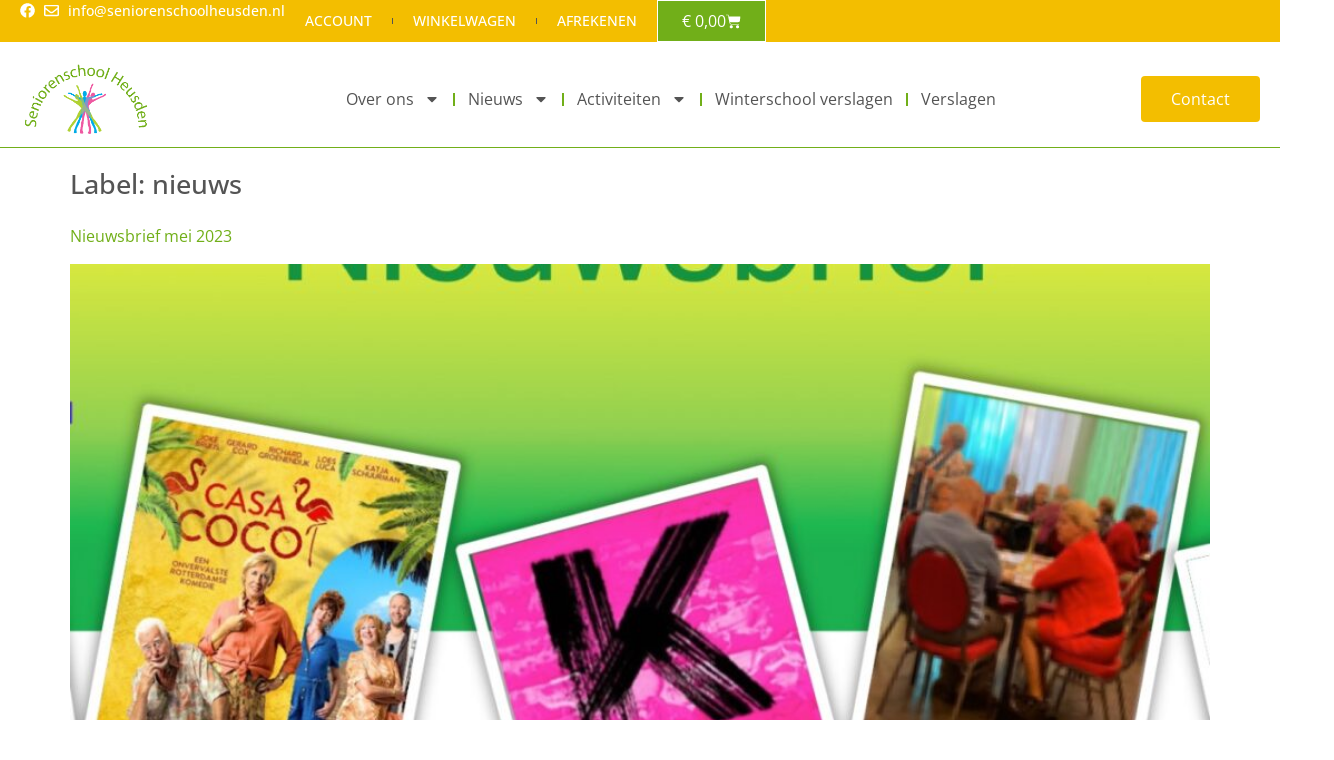

--- FILE ---
content_type: text/html; charset=UTF-8
request_url: https://seniorenschoolheusden.nl/tag/nieuws/
body_size: 21128
content:
<!doctype html>
<html lang="nl-NL">
<head>
	<meta charset="UTF-8">
	<meta name="viewport" content="width=device-width, initial-scale=1">
	<link rel="profile" href="https://gmpg.org/xfn/11">
	<meta name='robots' content='index, follow, max-image-preview:large, max-snippet:-1, max-video-preview:-1' />

	<!-- This site is optimized with the Yoast SEO plugin v26.8 - https://yoast.com/product/yoast-seo-wordpress/ -->
	<title>nieuws Archieven - Seniorenschool Heusden</title>
	<link rel="canonical" href="https://seniorenschoolheusden.nl/tag/nieuws/" />
	<meta property="og:locale" content="nl_NL" />
	<meta property="og:type" content="article" />
	<meta property="og:title" content="nieuws Archieven - Seniorenschool Heusden" />
	<meta property="og:url" content="https://seniorenschoolheusden.nl/tag/nieuws/" />
	<meta property="og:site_name" content="Seniorenschool Heusden" />
	<meta name="twitter:card" content="summary_large_image" />
	<script type="application/ld+json" class="yoast-schema-graph">{"@context":"https://schema.org","@graph":[{"@type":"CollectionPage","@id":"https://seniorenschoolheusden.nl/tag/nieuws/","url":"https://seniorenschoolheusden.nl/tag/nieuws/","name":"nieuws Archieven - Seniorenschool Heusden","isPartOf":{"@id":"https://seniorenschoolheusden.nl/#website"},"primaryImageOfPage":{"@id":"https://seniorenschoolheusden.nl/tag/nieuws/#primaryimage"},"image":{"@id":"https://seniorenschoolheusden.nl/tag/nieuws/#primaryimage"},"thumbnailUrl":"https://seniorenschoolheusden.nl/wp-content/uploads/2023/05/nieuwsbrief.jpg","breadcrumb":{"@id":"https://seniorenschoolheusden.nl/tag/nieuws/#breadcrumb"},"inLanguage":"nl-NL"},{"@type":"ImageObject","inLanguage":"nl-NL","@id":"https://seniorenschoolheusden.nl/tag/nieuws/#primaryimage","url":"https://seniorenschoolheusden.nl/wp-content/uploads/2023/05/nieuwsbrief.jpg","contentUrl":"https://seniorenschoolheusden.nl/wp-content/uploads/2023/05/nieuwsbrief.jpg","width":1200,"height":800,"caption":"Nieuwsbrief van de maand"},{"@type":"BreadcrumbList","@id":"https://seniorenschoolheusden.nl/tag/nieuws/#breadcrumb","itemListElement":[{"@type":"ListItem","position":1,"name":"Home","item":"https://seniorenschoolheusden.nl/"},{"@type":"ListItem","position":2,"name":"nieuws"}]},{"@type":"WebSite","@id":"https://seniorenschoolheusden.nl/#website","url":"https://seniorenschoolheusden.nl/","name":"Seniorenschool Heusden","description":"","publisher":{"@id":"https://seniorenschoolheusden.nl/#organization"},"potentialAction":[{"@type":"SearchAction","target":{"@type":"EntryPoint","urlTemplate":"https://seniorenschoolheusden.nl/?s={search_term_string}"},"query-input":{"@type":"PropertyValueSpecification","valueRequired":true,"valueName":"search_term_string"}}],"inLanguage":"nl-NL"},{"@type":"Organization","@id":"https://seniorenschoolheusden.nl/#organization","name":"Seniorenschool Heusden","url":"https://seniorenschoolheusden.nl/","logo":{"@type":"ImageObject","inLanguage":"nl-NL","@id":"https://seniorenschoolheusden.nl/#/schema/logo/image/","url":"https://seniorenschoolheusden.nl/wp-content/uploads/2023/03/Seniorenschool-Heusden-Logo.png","contentUrl":"https://seniorenschoolheusden.nl/wp-content/uploads/2023/03/Seniorenschool-Heusden-Logo.png","width":500,"height":283,"caption":"Seniorenschool Heusden"},"image":{"@id":"https://seniorenschoolheusden.nl/#/schema/logo/image/"},"sameAs":["https://www.facebook.com/groups/210710007608937"]}]}</script>
	<!-- / Yoast SEO plugin. -->


<link rel="alternate" type="application/rss+xml" title="Seniorenschool Heusden &raquo; Feed" href="https://seniorenschoolheusden.nl/feed/" />
<link rel="alternate" type="application/rss+xml" title="Seniorenschool Heusden &raquo; Reactiesfeed" href="https://seniorenschoolheusden.nl/comments/feed/" />
<link rel="alternate" type="application/rss+xml" title="Seniorenschool Heusden &raquo; nieuws Tagfeed" href="https://seniorenschoolheusden.nl/tag/nieuws/feed/" />
<style id='wp-img-auto-sizes-contain-inline-css'>
img:is([sizes=auto i],[sizes^="auto," i]){contain-intrinsic-size:3000px 1500px}
/*# sourceURL=wp-img-auto-sizes-contain-inline-css */
</style>
<link rel='stylesheet' id='fluentform-elementor-widget-css' href='https://seniorenschoolheusden.nl/wp-content/plugins/fluentform/assets/css/fluent-forms-elementor-widget.css?ver=6.1.14' media='all' />
<style id='wp-emoji-styles-inline-css'>

	img.wp-smiley, img.emoji {
		display: inline !important;
		border: none !important;
		box-shadow: none !important;
		height: 1em !important;
		width: 1em !important;
		margin: 0 0.07em !important;
		vertical-align: -0.1em !important;
		background: none !important;
		padding: 0 !important;
	}
/*# sourceURL=wp-emoji-styles-inline-css */
</style>
<link rel='stylesheet' id='wp-block-library-css' href='https://seniorenschoolheusden.nl/wp-includes/css/dist/block-library/style.min.css?ver=22f9396991afe28fb4a3071d56d020db' media='all' />
<style id='pdfp-pdfposter-style-inline-css'>
.wp-block-pdfp-pdf-poster{overflow:hidden}.pdfp_wrapper .pdf{position:relative}.pdfp_wrapper.pdfp_popup_enabled .iframe_wrapper{display:none}.pdfp_wrapper.pdfp_popup_enabled .iframe_wrapper:fullscreen{display:block}.pdfp_wrapper .iframe_wrapper{height:100%;width:100%}.pdfp_wrapper .iframe_wrapper:fullscreen iframe{height:100vh!important}.pdfp_wrapper .iframe_wrapper iframe{width:100%}.pdfp_wrapper .iframe_wrapper .close{background:#fff;border:1px solid #ddd;border-radius:3px;color:#222;cursor:pointer;display:none;font-family:sans-serif;font-size:36px;line-height:100%;padding:0 7px;position:absolute;right:12px;top:35px;z-index:9999}.pdfp_wrapper .iframe_wrapper:fullscreen .close{display:block}.pdfp_wrapper .pdfp_fullscreen_close{display:none}.pdfp_wrapper.pdfp_fullscreen_opened .pdfp_fullscreen_close{align-items:center;background:#fff;border-radius:3px;color:#222;cursor:pointer;display:flex;font-size:35px;height:30px;justify-content:center;overflow:hidden;padding-bottom:4px;position:fixed;right:20px;top:20px;width:32px}.pdfp_wrapper.pdfp_fullscreen_opened .pdfp_fullscreen_overlay{background:#2229;height:100%;left:0;position:fixed;top:0;width:100%}.pdfp_wrapper.pdfp_fullscreen_opened .iframe_wrapper{display:block;height:90vh;left:50%;max-width:95%;position:fixed;top:50%;transform:translate(-50%,-50%);width:900px;z-index:99999999999}.pdfp_wrapper iframe{border:none;outline:none}.pdfp-adobe-viewer{border:1px solid #ddd;border-radius:3px;cursor:pointer;outline:none;text-decoration:none}.pdfp_download{margin-right:15px}.cta_wrapper{display:flex;gap:10px;margin-bottom:10px;text-align:left}.cta_wrapper a{text-decoration:none!important}.cta_wrapper button{cursor:pointer}.pdfp_wrapper p{margin:10px 0;text-align:center}.popout-disabled{height:50px;position:absolute;right:12px;top:12px;width:50px}.pdfp_wrapper iframe{border-bottom:10px solid #2a2a2a;box-sizing:border-box;max-width:100%}.ViewSDK_hideOverflow[data-align=center]{margin-left:auto;margin-right:auto}.ViewSDK_hideOverflow[data-align=left]{margin-right:auto}.ViewSDK_hideOverflow[data-align=right]{margin-left:auto}@media screen and (max-width:768px){.pdfp_wrapper iframe{height:calc(100vw + 120px)}}@media screen and (max-width:576px){.cta_wrapper .pdfp_download{margin-bottom:10px;margin-right:0}.cta_wrapper .pdfp_download button{margin-right:0!important}.cta_wrapper{align-items:center;display:flex;flex-direction:column}}.pdfp_social_share{z-index:9999}.pdfp_social_icon_top{margin-bottom:10px}.pdfp_social_icon_bottom,.pdfp_social_icon_top{align-items:center;display:flex;gap:10px;justify-content:center}.pdfp_social_icon_bottom{margin-top:10px}.pdfp_social_icon_left{left:0;top:-40px}.pdfp_social_icon_right{right:0;top:-40px}
.pdfp_wrapper .pdf{position:relative}.pdfp_wrapper .iframe_wrapper{height:100%;width:100%}.pdfp_wrapper .iframe_wrapper:fullscreen iframe{height:100vh!important}.pdfp_wrapper .iframe_wrapper iframe{max-width:100%;width:100%}.pdfp_wrapper .iframe_wrapper .close{background:#fff;border:1px solid #ddd;border-radius:3px;color:#222;cursor:pointer;display:none;font-family:sans-serif;font-size:36px;line-height:100%;padding:0 7px;position:absolute;right:12px;top:35px;z-index:9999}.pdfp_wrapper .iframe_wrapper:fullscreen .close{display:block}.pdfp-adobe-viewer{border:1px solid #ddd;border-radius:3px;cursor:pointer;outline:none;text-decoration:none}.pdfp_download{margin-right:15px}.cta_wrapper{margin-bottom:10px}.pdfp_wrapper p{margin:10px 0;text-align:center}.popout-disabled{height:50px;position:absolute;right:12px;top:12px;width:50px}@media screen and (max-width:768px){.pdfp_wrapper iframe{height:calc(100vw + 120px)}}.ViewSDK_hideOverflow[data-align=center]{margin-left:auto;margin-right:auto}.ViewSDK_hideOverflow[data-align=left]{margin-right:auto}.ViewSDK_hideOverflow[data-align=right]{margin-left:auto}@media screen and (max-width:768px){.pdfp_wrapper iframe{height:calc(100vw + 120px)!important;max-height:100%}}@media screen and (max-width:576px){.cta_wrapper .pdfp_download{margin-bottom:10px;margin-right:0}.cta_wrapper .pdfp_download button{margin-right:0!important}.cta_wrapper{align-items:center;display:flex;flex-direction:column}}.ViewSDK_fullScreenPDFViewer{background-color:#474747}.ViewSDK_fullScreenPDFViewer iframe{background:green;border:none;display:block;height:90%!important;margin:auto;max-width:1320px;position:relative;top:5%;width:90%!important}

/*# sourceURL=https://seniorenschoolheusden.nl/wp-content/plugins/pdf-poster/build/blocks/pdf-poster/view.css */
</style>
<style id='pdfemb-pdf-embedder-viewer-style-inline-css'>
.wp-block-pdfemb-pdf-embedder-viewer{max-width:none}

/*# sourceURL=https://seniorenschoolheusden.nl/wp-content/plugins/pdf-embedder/block/build/style-index.css */
</style>
<style id='global-styles-inline-css'>
:root{--wp--preset--aspect-ratio--square: 1;--wp--preset--aspect-ratio--4-3: 4/3;--wp--preset--aspect-ratio--3-4: 3/4;--wp--preset--aspect-ratio--3-2: 3/2;--wp--preset--aspect-ratio--2-3: 2/3;--wp--preset--aspect-ratio--16-9: 16/9;--wp--preset--aspect-ratio--9-16: 9/16;--wp--preset--color--black: #000000;--wp--preset--color--cyan-bluish-gray: #abb8c3;--wp--preset--color--white: #ffffff;--wp--preset--color--pale-pink: #f78da7;--wp--preset--color--vivid-red: #cf2e2e;--wp--preset--color--luminous-vivid-orange: #ff6900;--wp--preset--color--luminous-vivid-amber: #fcb900;--wp--preset--color--light-green-cyan: #7bdcb5;--wp--preset--color--vivid-green-cyan: #00d084;--wp--preset--color--pale-cyan-blue: #8ed1fc;--wp--preset--color--vivid-cyan-blue: #0693e3;--wp--preset--color--vivid-purple: #9b51e0;--wp--preset--gradient--vivid-cyan-blue-to-vivid-purple: linear-gradient(135deg,rgb(6,147,227) 0%,rgb(155,81,224) 100%);--wp--preset--gradient--light-green-cyan-to-vivid-green-cyan: linear-gradient(135deg,rgb(122,220,180) 0%,rgb(0,208,130) 100%);--wp--preset--gradient--luminous-vivid-amber-to-luminous-vivid-orange: linear-gradient(135deg,rgb(252,185,0) 0%,rgb(255,105,0) 100%);--wp--preset--gradient--luminous-vivid-orange-to-vivid-red: linear-gradient(135deg,rgb(255,105,0) 0%,rgb(207,46,46) 100%);--wp--preset--gradient--very-light-gray-to-cyan-bluish-gray: linear-gradient(135deg,rgb(238,238,238) 0%,rgb(169,184,195) 100%);--wp--preset--gradient--cool-to-warm-spectrum: linear-gradient(135deg,rgb(74,234,220) 0%,rgb(151,120,209) 20%,rgb(207,42,186) 40%,rgb(238,44,130) 60%,rgb(251,105,98) 80%,rgb(254,248,76) 100%);--wp--preset--gradient--blush-light-purple: linear-gradient(135deg,rgb(255,206,236) 0%,rgb(152,150,240) 100%);--wp--preset--gradient--blush-bordeaux: linear-gradient(135deg,rgb(254,205,165) 0%,rgb(254,45,45) 50%,rgb(107,0,62) 100%);--wp--preset--gradient--luminous-dusk: linear-gradient(135deg,rgb(255,203,112) 0%,rgb(199,81,192) 50%,rgb(65,88,208) 100%);--wp--preset--gradient--pale-ocean: linear-gradient(135deg,rgb(255,245,203) 0%,rgb(182,227,212) 50%,rgb(51,167,181) 100%);--wp--preset--gradient--electric-grass: linear-gradient(135deg,rgb(202,248,128) 0%,rgb(113,206,126) 100%);--wp--preset--gradient--midnight: linear-gradient(135deg,rgb(2,3,129) 0%,rgb(40,116,252) 100%);--wp--preset--font-size--small: 13px;--wp--preset--font-size--medium: 20px;--wp--preset--font-size--large: 36px;--wp--preset--font-size--x-large: 42px;--wp--preset--spacing--20: 0.44rem;--wp--preset--spacing--30: 0.67rem;--wp--preset--spacing--40: 1rem;--wp--preset--spacing--50: 1.5rem;--wp--preset--spacing--60: 2.25rem;--wp--preset--spacing--70: 3.38rem;--wp--preset--spacing--80: 5.06rem;--wp--preset--shadow--natural: 6px 6px 9px rgba(0, 0, 0, 0.2);--wp--preset--shadow--deep: 12px 12px 50px rgba(0, 0, 0, 0.4);--wp--preset--shadow--sharp: 6px 6px 0px rgba(0, 0, 0, 0.2);--wp--preset--shadow--outlined: 6px 6px 0px -3px rgb(255, 255, 255), 6px 6px rgb(0, 0, 0);--wp--preset--shadow--crisp: 6px 6px 0px rgb(0, 0, 0);}:root { --wp--style--global--content-size: 800px;--wp--style--global--wide-size: 1200px; }:where(body) { margin: 0; }.wp-site-blocks > .alignleft { float: left; margin-right: 2em; }.wp-site-blocks > .alignright { float: right; margin-left: 2em; }.wp-site-blocks > .aligncenter { justify-content: center; margin-left: auto; margin-right: auto; }:where(.wp-site-blocks) > * { margin-block-start: 24px; margin-block-end: 0; }:where(.wp-site-blocks) > :first-child { margin-block-start: 0; }:where(.wp-site-blocks) > :last-child { margin-block-end: 0; }:root { --wp--style--block-gap: 24px; }:root :where(.is-layout-flow) > :first-child{margin-block-start: 0;}:root :where(.is-layout-flow) > :last-child{margin-block-end: 0;}:root :where(.is-layout-flow) > *{margin-block-start: 24px;margin-block-end: 0;}:root :where(.is-layout-constrained) > :first-child{margin-block-start: 0;}:root :where(.is-layout-constrained) > :last-child{margin-block-end: 0;}:root :where(.is-layout-constrained) > *{margin-block-start: 24px;margin-block-end: 0;}:root :where(.is-layout-flex){gap: 24px;}:root :where(.is-layout-grid){gap: 24px;}.is-layout-flow > .alignleft{float: left;margin-inline-start: 0;margin-inline-end: 2em;}.is-layout-flow > .alignright{float: right;margin-inline-start: 2em;margin-inline-end: 0;}.is-layout-flow > .aligncenter{margin-left: auto !important;margin-right: auto !important;}.is-layout-constrained > .alignleft{float: left;margin-inline-start: 0;margin-inline-end: 2em;}.is-layout-constrained > .alignright{float: right;margin-inline-start: 2em;margin-inline-end: 0;}.is-layout-constrained > .aligncenter{margin-left: auto !important;margin-right: auto !important;}.is-layout-constrained > :where(:not(.alignleft):not(.alignright):not(.alignfull)){max-width: var(--wp--style--global--content-size);margin-left: auto !important;margin-right: auto !important;}.is-layout-constrained > .alignwide{max-width: var(--wp--style--global--wide-size);}body .is-layout-flex{display: flex;}.is-layout-flex{flex-wrap: wrap;align-items: center;}.is-layout-flex > :is(*, div){margin: 0;}body .is-layout-grid{display: grid;}.is-layout-grid > :is(*, div){margin: 0;}body{padding-top: 0px;padding-right: 0px;padding-bottom: 0px;padding-left: 0px;}a:where(:not(.wp-element-button)){text-decoration: underline;}:root :where(.wp-element-button, .wp-block-button__link){background-color: #32373c;border-width: 0;color: #fff;font-family: inherit;font-size: inherit;font-style: inherit;font-weight: inherit;letter-spacing: inherit;line-height: inherit;padding-top: calc(0.667em + 2px);padding-right: calc(1.333em + 2px);padding-bottom: calc(0.667em + 2px);padding-left: calc(1.333em + 2px);text-decoration: none;text-transform: inherit;}.has-black-color{color: var(--wp--preset--color--black) !important;}.has-cyan-bluish-gray-color{color: var(--wp--preset--color--cyan-bluish-gray) !important;}.has-white-color{color: var(--wp--preset--color--white) !important;}.has-pale-pink-color{color: var(--wp--preset--color--pale-pink) !important;}.has-vivid-red-color{color: var(--wp--preset--color--vivid-red) !important;}.has-luminous-vivid-orange-color{color: var(--wp--preset--color--luminous-vivid-orange) !important;}.has-luminous-vivid-amber-color{color: var(--wp--preset--color--luminous-vivid-amber) !important;}.has-light-green-cyan-color{color: var(--wp--preset--color--light-green-cyan) !important;}.has-vivid-green-cyan-color{color: var(--wp--preset--color--vivid-green-cyan) !important;}.has-pale-cyan-blue-color{color: var(--wp--preset--color--pale-cyan-blue) !important;}.has-vivid-cyan-blue-color{color: var(--wp--preset--color--vivid-cyan-blue) !important;}.has-vivid-purple-color{color: var(--wp--preset--color--vivid-purple) !important;}.has-black-background-color{background-color: var(--wp--preset--color--black) !important;}.has-cyan-bluish-gray-background-color{background-color: var(--wp--preset--color--cyan-bluish-gray) !important;}.has-white-background-color{background-color: var(--wp--preset--color--white) !important;}.has-pale-pink-background-color{background-color: var(--wp--preset--color--pale-pink) !important;}.has-vivid-red-background-color{background-color: var(--wp--preset--color--vivid-red) !important;}.has-luminous-vivid-orange-background-color{background-color: var(--wp--preset--color--luminous-vivid-orange) !important;}.has-luminous-vivid-amber-background-color{background-color: var(--wp--preset--color--luminous-vivid-amber) !important;}.has-light-green-cyan-background-color{background-color: var(--wp--preset--color--light-green-cyan) !important;}.has-vivid-green-cyan-background-color{background-color: var(--wp--preset--color--vivid-green-cyan) !important;}.has-pale-cyan-blue-background-color{background-color: var(--wp--preset--color--pale-cyan-blue) !important;}.has-vivid-cyan-blue-background-color{background-color: var(--wp--preset--color--vivid-cyan-blue) !important;}.has-vivid-purple-background-color{background-color: var(--wp--preset--color--vivid-purple) !important;}.has-black-border-color{border-color: var(--wp--preset--color--black) !important;}.has-cyan-bluish-gray-border-color{border-color: var(--wp--preset--color--cyan-bluish-gray) !important;}.has-white-border-color{border-color: var(--wp--preset--color--white) !important;}.has-pale-pink-border-color{border-color: var(--wp--preset--color--pale-pink) !important;}.has-vivid-red-border-color{border-color: var(--wp--preset--color--vivid-red) !important;}.has-luminous-vivid-orange-border-color{border-color: var(--wp--preset--color--luminous-vivid-orange) !important;}.has-luminous-vivid-amber-border-color{border-color: var(--wp--preset--color--luminous-vivid-amber) !important;}.has-light-green-cyan-border-color{border-color: var(--wp--preset--color--light-green-cyan) !important;}.has-vivid-green-cyan-border-color{border-color: var(--wp--preset--color--vivid-green-cyan) !important;}.has-pale-cyan-blue-border-color{border-color: var(--wp--preset--color--pale-cyan-blue) !important;}.has-vivid-cyan-blue-border-color{border-color: var(--wp--preset--color--vivid-cyan-blue) !important;}.has-vivid-purple-border-color{border-color: var(--wp--preset--color--vivid-purple) !important;}.has-vivid-cyan-blue-to-vivid-purple-gradient-background{background: var(--wp--preset--gradient--vivid-cyan-blue-to-vivid-purple) !important;}.has-light-green-cyan-to-vivid-green-cyan-gradient-background{background: var(--wp--preset--gradient--light-green-cyan-to-vivid-green-cyan) !important;}.has-luminous-vivid-amber-to-luminous-vivid-orange-gradient-background{background: var(--wp--preset--gradient--luminous-vivid-amber-to-luminous-vivid-orange) !important;}.has-luminous-vivid-orange-to-vivid-red-gradient-background{background: var(--wp--preset--gradient--luminous-vivid-orange-to-vivid-red) !important;}.has-very-light-gray-to-cyan-bluish-gray-gradient-background{background: var(--wp--preset--gradient--very-light-gray-to-cyan-bluish-gray) !important;}.has-cool-to-warm-spectrum-gradient-background{background: var(--wp--preset--gradient--cool-to-warm-spectrum) !important;}.has-blush-light-purple-gradient-background{background: var(--wp--preset--gradient--blush-light-purple) !important;}.has-blush-bordeaux-gradient-background{background: var(--wp--preset--gradient--blush-bordeaux) !important;}.has-luminous-dusk-gradient-background{background: var(--wp--preset--gradient--luminous-dusk) !important;}.has-pale-ocean-gradient-background{background: var(--wp--preset--gradient--pale-ocean) !important;}.has-electric-grass-gradient-background{background: var(--wp--preset--gradient--electric-grass) !important;}.has-midnight-gradient-background{background: var(--wp--preset--gradient--midnight) !important;}.has-small-font-size{font-size: var(--wp--preset--font-size--small) !important;}.has-medium-font-size{font-size: var(--wp--preset--font-size--medium) !important;}.has-large-font-size{font-size: var(--wp--preset--font-size--large) !important;}.has-x-large-font-size{font-size: var(--wp--preset--font-size--x-large) !important;}
:root :where(.wp-block-pullquote){font-size: 1.5em;line-height: 1.6;}
/*# sourceURL=global-styles-inline-css */
</style>
<link rel='stylesheet' id='pdfp-public-css' href='https://seniorenschoolheusden.nl/wp-content/plugins/pdf-poster/build/public.css?ver=1768935193' media='all' />
<link rel='stylesheet' id='woocommerce-layout-css' href='https://seniorenschoolheusden.nl/wp-content/plugins/woocommerce/assets/css/woocommerce-layout.css?ver=10.4.3' media='all' />
<link rel='stylesheet' id='woocommerce-smallscreen-css' href='https://seniorenschoolheusden.nl/wp-content/plugins/woocommerce/assets/css/woocommerce-smallscreen.css?ver=10.4.3' media='only screen and (max-width: 768px)' />
<link rel='stylesheet' id='woocommerce-general-css' href='https://seniorenschoolheusden.nl/wp-content/plugins/woocommerce/assets/css/woocommerce.css?ver=10.4.3' media='all' />
<style id='woocommerce-inline-inline-css'>
.woocommerce form .form-row .required { visibility: visible; }
/*# sourceURL=woocommerce-inline-inline-css */
</style>
<link rel='stylesheet' id='aws-style-css' href='https://seniorenschoolheusden.nl/wp-content/plugins/advanced-woo-search/assets/css/common.min.css?ver=3.52' media='all' />
<link rel='stylesheet' id='cmplz-general-css' href='https://seniorenschoolheusden.nl/wp-content/plugins/complianz-gdpr/assets/css/cookieblocker.min.css?ver=1765986511' media='all' />
<link rel='stylesheet' id='hello-elementor-css' href='https://seniorenschoolheusden.nl/wp-content/themes/hello-elementor/assets/css/reset.css?ver=3.4.5' media='all' />
<link rel='stylesheet' id='hello-elementor-theme-style-css' href='https://seniorenschoolheusden.nl/wp-content/themes/hello-elementor/assets/css/theme.css?ver=3.4.5' media='all' />
<link rel='stylesheet' id='hello-elementor-header-footer-css' href='https://seniorenschoolheusden.nl/wp-content/themes/hello-elementor/assets/css/header-footer.css?ver=3.4.5' media='all' />
<link rel='stylesheet' id='elementor-frontend-css' href='https://seniorenschoolheusden.nl/wp-content/plugins/elementor/assets/css/frontend.min.css?ver=3.34.0' media='all' />
<link rel='stylesheet' id='elementor-post-4371-css' href='https://seniorenschoolheusden.nl/wp-content/uploads/elementor/css/post-4371.css?ver=1768924173' media='all' />
<link rel='stylesheet' id='dflip-style-css' href='https://seniorenschoolheusden.nl/wp-content/plugins/3d-flipbook-dflip-lite/assets/css/dflip.min.css?ver=2.4.20' media='all' />
<link rel='stylesheet' id='widget-nav-menu-css' href='https://seniorenschoolheusden.nl/wp-content/plugins/elementor-pro/assets/css/widget-nav-menu.min.css?ver=3.34.0' media='all' />
<link rel='stylesheet' id='widget-icon-list-css' href='https://seniorenschoolheusden.nl/wp-content/plugins/elementor/assets/css/widget-icon-list.min.css?ver=3.34.0' media='all' />
<link rel='stylesheet' id='widget-woocommerce-menu-cart-css' href='https://seniorenschoolheusden.nl/wp-content/plugins/elementor-pro/assets/css/widget-woocommerce-menu-cart.min.css?ver=3.34.0' media='all' />
<link rel='stylesheet' id='widget-image-css' href='https://seniorenschoolheusden.nl/wp-content/plugins/elementor/assets/css/widget-image.min.css?ver=3.34.0' media='all' />
<link rel='stylesheet' id='widget-heading-css' href='https://seniorenschoolheusden.nl/wp-content/plugins/elementor/assets/css/widget-heading.min.css?ver=3.34.0' media='all' />
<link rel='stylesheet' id='widget-search-css' href='https://seniorenschoolheusden.nl/wp-content/plugins/elementor-pro/assets/css/widget-search.min.css?ver=3.34.0' media='all' />
<link rel='stylesheet' id='widget-social-icons-css' href='https://seniorenschoolheusden.nl/wp-content/plugins/elementor/assets/css/widget-social-icons.min.css?ver=3.34.0' media='all' />
<link rel='stylesheet' id='e-apple-webkit-css' href='https://seniorenschoolheusden.nl/wp-content/plugins/elementor/assets/css/conditionals/apple-webkit.min.css?ver=3.34.0' media='all' />
<link rel='stylesheet' id='widget-form-css' href='https://seniorenschoolheusden.nl/wp-content/plugins/elementor-pro/assets/css/widget-form.min.css?ver=3.34.0' media='all' />
<link rel='stylesheet' id='e-animation-fadeInDown-css' href='https://seniorenschoolheusden.nl/wp-content/plugins/elementor/assets/lib/animations/styles/fadeInDown.min.css?ver=3.34.0' media='all' />
<link rel='stylesheet' id='e-popup-css' href='https://seniorenschoolheusden.nl/wp-content/plugins/elementor-pro/assets/css/conditionals/popup.min.css?ver=3.34.0' media='all' />
<link rel='stylesheet' id='font-awesome-5-all-css' href='https://seniorenschoolheusden.nl/wp-content/plugins/elementor/assets/lib/font-awesome/css/all.min.css?ver=3.34.0' media='all' />
<link rel='stylesheet' id='font-awesome-4-shim-css' href='https://seniorenschoolheusden.nl/wp-content/plugins/elementor/assets/lib/font-awesome/css/v4-shims.min.css?ver=3.34.0' media='all' />
<link rel='stylesheet' id='elementor-post-4712-css' href='https://seniorenschoolheusden.nl/wp-content/uploads/elementor/css/post-4712.css?ver=1768924173' media='all' />
<link rel='stylesheet' id='elementor-post-4473-css' href='https://seniorenschoolheusden.nl/wp-content/uploads/elementor/css/post-4473.css?ver=1768924173' media='all' />
<link rel='stylesheet' id='elementor-post-4641-css' href='https://seniorenschoolheusden.nl/wp-content/uploads/elementor/css/post-4641.css?ver=1768924173' media='all' />
<link rel='stylesheet' id='e-woocommerce-notices-css' href='https://seniorenschoolheusden.nl/wp-content/plugins/elementor-pro/assets/css/woocommerce-notices.min.css?ver=3.34.0' media='all' />
<link rel='stylesheet' id='mollie-applepaydirect-css' href='https://seniorenschoolheusden.nl/wp-content/plugins/mollie-payments-for-woocommerce/public/css/mollie-applepaydirect.min.css?ver=1768837731' media='screen' />
<link rel='stylesheet' id='awcfe-frontend-css' href='https://seniorenschoolheusden.nl/wp-content/plugins/checkout-field-editor-and-manager-for-woocommerce/assets/css/frontend.css?ver=3.0.1' media='all' />
<link rel='stylesheet' id='elementor-gf-local-opensans-css' href='https://seniorenschoolheusden.nl/wp-content/uploads/elementor/google-fonts/css/opensans.css?ver=1742225253' media='all' />
<script src="https://seniorenschoolheusden.nl/wp-includes/js/jquery/jquery.min.js?ver=3.7.1" id="jquery-core-js"></script>
<script src="https://seniorenschoolheusden.nl/wp-includes/js/jquery/jquery-migrate.min.js?ver=3.4.1" id="jquery-migrate-js"></script>
<script src="https://seniorenschoolheusden.nl/wp-content/plugins/woocommerce/assets/js/jquery-blockui/jquery.blockUI.min.js?ver=2.7.0-wc.10.4.3" id="wc-jquery-blockui-js" defer data-wp-strategy="defer"></script>
<script src="https://seniorenschoolheusden.nl/wp-content/plugins/woocommerce/assets/js/js-cookie/js.cookie.min.js?ver=2.1.4-wc.10.4.3" id="wc-js-cookie-js" defer data-wp-strategy="defer"></script>
<script id="woocommerce-js-extra">
var woocommerce_params = {"ajax_url":"/wp-admin/admin-ajax.php","wc_ajax_url":"/?wc-ajax=%%endpoint%%","i18n_password_show":"Wachtwoord weergeven","i18n_password_hide":"Verberg wachtwoord"};
//# sourceURL=woocommerce-js-extra
</script>
<script src="https://seniorenschoolheusden.nl/wp-content/plugins/woocommerce/assets/js/frontend/woocommerce.min.js?ver=10.4.3" id="woocommerce-js" defer data-wp-strategy="defer"></script>
<script src="https://seniorenschoolheusden.nl/wp-content/plugins/elementor/assets/lib/font-awesome/js/v4-shims.min.js?ver=3.34.0" id="font-awesome-4-shim-js"></script>
<link rel="https://api.w.org/" href="https://seniorenschoolheusden.nl/wp-json/" /><link rel="alternate" title="JSON" type="application/json" href="https://seniorenschoolheusden.nl/wp-json/wp/v2/tags/120" /><link rel="EditURI" type="application/rsd+xml" title="RSD" href="https://seniorenschoolheusden.nl/xmlrpc.php?rsd" />

        <style>
                    </style>
	<noscript><style>.woocommerce-product-gallery{ opacity: 1 !important; }</style></noscript>
	<meta name="generator" content="Elementor 3.34.0; features: e_font_icon_svg, additional_custom_breakpoints; settings: css_print_method-external, google_font-enabled, font_display-swap">
			<style>
				.e-con.e-parent:nth-of-type(n+4):not(.e-lazyloaded):not(.e-no-lazyload),
				.e-con.e-parent:nth-of-type(n+4):not(.e-lazyloaded):not(.e-no-lazyload) * {
					background-image: none !important;
				}
				@media screen and (max-height: 1024px) {
					.e-con.e-parent:nth-of-type(n+3):not(.e-lazyloaded):not(.e-no-lazyload),
					.e-con.e-parent:nth-of-type(n+3):not(.e-lazyloaded):not(.e-no-lazyload) * {
						background-image: none !important;
					}
				}
				@media screen and (max-height: 640px) {
					.e-con.e-parent:nth-of-type(n+2):not(.e-lazyloaded):not(.e-no-lazyload),
					.e-con.e-parent:nth-of-type(n+2):not(.e-lazyloaded):not(.e-no-lazyload) * {
						background-image: none !important;
					}
				}
			</style>
			<link rel="icon" href="https://seniorenschoolheusden.nl/wp-content/uploads/2023/03/Seniorenschool-Heusden-Logo-100x100.png" sizes="32x32" />
<link rel="icon" href="https://seniorenschoolheusden.nl/wp-content/uploads/2023/03/Seniorenschool-Heusden-Logo.png" sizes="192x192" />
<link rel="apple-touch-icon" href="https://seniorenschoolheusden.nl/wp-content/uploads/2023/03/Seniorenschool-Heusden-Logo.png" />
<meta name="msapplication-TileImage" content="https://seniorenschoolheusden.nl/wp-content/uploads/2023/03/Seniorenschool-Heusden-Logo.png" />
		<style id="wp-custom-css">
			@media screen and (max-width: 768px) {
  /* Toon de productafbeelding in winkelwagen */
  .woocommerce-cart .product-thumbnail {
    display: block !important;
    width: auto;
  }

  .woocommerce-cart table.cart td.product-thumbnail img {
    display: block !important;
    max-width: 150px;  /* Pas dit getal aan voor grotere of kleinere weergave */
    width: 100%;
    height: auto;
    margin: 0 auto;
  }

  /* Verwijder het : teken vóór de afbeelding */
  .woocommerce-cart .product-thumbnail::before,
  .woocommerce-cart td.product-thumbnail::before {
    content: none !important;
    display: none !important;
  }
}
		</style>
		</head>
<body class="archive tag tag-nieuws tag-120 wp-custom-logo wp-embed-responsive wp-theme-hello-elementor wp-child-theme-hello-child theme-hello-elementor woocommerce-no-js hello-elementor-default e-wc-message-notice elementor-default elementor-kit-4371">


<a class="skip-link screen-reader-text" href="#content">Ga naar de inhoud</a>

		<header data-elementor-type="header" data-elementor-id="4712" class="elementor elementor-4712 elementor-location-header" data-elementor-post-type="elementor_library">
			<div class="elementor-element elementor-element-6fa472d7 e-con-full e-flex e-con e-parent" data-id="6fa472d7" data-element_type="container" data-settings="{&quot;background_background&quot;:&quot;classic&quot;}">
				<div class="elementor-element elementor-element-7d7a7073 elementor-widget-mobile__width-initial elementor-nav-menu__align-center elementor-nav-menu--dropdown-none elementor-widget__width-auto elementor-widget elementor-widget-nav-menu" data-id="7d7a7073" data-element_type="widget" data-settings="{&quot;submenu_icon&quot;:{&quot;value&quot;:&quot;&lt;svg aria-hidden=\&quot;true\&quot; class=\&quot;fa-svg-chevron-down e-font-icon-svg e-fas-chevron-down\&quot; viewBox=\&quot;0 0 448 512\&quot; xmlns=\&quot;http:\/\/www.w3.org\/2000\/svg\&quot;&gt;&lt;path d=\&quot;M207.029 381.476L12.686 187.132c-9.373-9.373-9.373-24.569 0-33.941l22.667-22.667c9.357-9.357 24.522-9.375 33.901-.04L224 284.505l154.745-154.021c9.379-9.335 24.544-9.317 33.901.04l22.667 22.667c9.373 9.373 9.373 24.569 0 33.941L240.971 381.476c-9.373 9.372-24.569 9.372-33.942 0z\&quot;&gt;&lt;\/path&gt;&lt;\/svg&gt;&quot;,&quot;library&quot;:&quot;fa-solid&quot;},&quot;layout&quot;:&quot;horizontal&quot;}" data-widget_type="nav-menu.default">
				<div class="elementor-widget-container">
								<nav aria-label="Menu" class="elementor-nav-menu--main elementor-nav-menu__container elementor-nav-menu--layout-horizontal e--pointer-none">
				<ul id="menu-1-7d7a7073" class="elementor-nav-menu"><li class="menu-item menu-item-type-post_type menu-item-object-page menu-item-4500"><a href="https://seniorenschoolheusden.nl/mijn-account/" class="elementor-item">Account</a></li>
<li class="menu-item menu-item-type-post_type menu-item-object-page menu-item-4501"><a href="https://seniorenschoolheusden.nl/winkelwagen/" class="elementor-item">Winkelwagen</a></li>
<li class="menu-item menu-item-type-post_type menu-item-object-page menu-item-4499"><a href="https://seniorenschoolheusden.nl/afrekenen/" class="elementor-item">Afrekenen</a></li>
</ul>			</nav>
						<nav class="elementor-nav-menu--dropdown elementor-nav-menu__container" aria-hidden="true">
				<ul id="menu-2-7d7a7073" class="elementor-nav-menu"><li class="menu-item menu-item-type-post_type menu-item-object-page menu-item-4500"><a href="https://seniorenschoolheusden.nl/mijn-account/" class="elementor-item" tabindex="-1">Account</a></li>
<li class="menu-item menu-item-type-post_type menu-item-object-page menu-item-4501"><a href="https://seniorenschoolheusden.nl/winkelwagen/" class="elementor-item" tabindex="-1">Winkelwagen</a></li>
<li class="menu-item menu-item-type-post_type menu-item-object-page menu-item-4499"><a href="https://seniorenschoolheusden.nl/afrekenen/" class="elementor-item" tabindex="-1">Afrekenen</a></li>
</ul>			</nav>
						</div>
				</div>
				<div class="elementor-element elementor-element-527cf67 elementor-icon-list--layout-inline elementor-widget-mobile__width-inherit elementor-mobile-align-center elementor-align-start elementor-widget__width-auto elementor-list-item-link-full_width elementor-widget elementor-widget-icon-list" data-id="527cf67" data-element_type="widget" data-widget_type="icon-list.default">
				<div class="elementor-widget-container">
							<ul class="elementor-icon-list-items elementor-inline-items">
							<li class="elementor-icon-list-item elementor-inline-item">
											<a href="https://www.facebook.com/groups/210710007608937" target="_blank">

												<span class="elementor-icon-list-icon">
							<svg aria-hidden="true" class="e-font-icon-svg e-fab-facebook" viewBox="0 0 512 512" xmlns="http://www.w3.org/2000/svg"><path d="M504 256C504 119 393 8 256 8S8 119 8 256c0 123.78 90.69 226.38 209.25 245V327.69h-63V256h63v-54.64c0-62.15 37-96.48 93.67-96.48 27.14 0 55.52 4.84 55.52 4.84v61h-31.28c-30.8 0-40.41 19.12-40.41 38.73V256h68.78l-11 71.69h-57.78V501C413.31 482.38 504 379.78 504 256z"></path></svg>						</span>
										<span class="elementor-icon-list-text"></span>
											</a>
									</li>
								<li class="elementor-icon-list-item elementor-inline-item">
											<a href="mailto:info@seniorenschoolheusden.nl">

												<span class="elementor-icon-list-icon">
							<svg aria-hidden="true" class="e-font-icon-svg e-far-envelope" viewBox="0 0 512 512" xmlns="http://www.w3.org/2000/svg"><path d="M464 64H48C21.49 64 0 85.49 0 112v288c0 26.51 21.49 48 48 48h416c26.51 0 48-21.49 48-48V112c0-26.51-21.49-48-48-48zm0 48v40.805c-22.422 18.259-58.168 46.651-134.587 106.49-16.841 13.247-50.201 45.072-73.413 44.701-23.208.375-56.579-31.459-73.413-44.701C106.18 199.465 70.425 171.067 48 152.805V112h416zM48 400V214.398c22.914 18.251 55.409 43.862 104.938 82.646 21.857 17.205 60.134 55.186 103.062 54.955 42.717.231 80.509-37.199 103.053-54.947 49.528-38.783 82.032-64.401 104.947-82.653V400H48z"></path></svg>						</span>
										<span class="elementor-icon-list-text">info@seniorenschoolheusden.nl</span>
											</a>
									</li>
						</ul>
						</div>
				</div>
				<div class="elementor-element elementor-element-9767207 elementor-widget__width-auto elementor-menu-cart--empty-indicator-hide toggle-icon--cart-solid elementor-hidden-mobile elementor-menu-cart--items-indicator-bubble elementor-menu-cart--show-subtotal-yes elementor-menu-cart--cart-type-side-cart elementor-menu-cart--show-remove-button-yes elementor-widget elementor-widget-woocommerce-menu-cart" data-id="9767207" data-element_type="widget" data-settings="{&quot;cart_type&quot;:&quot;side-cart&quot;,&quot;open_cart&quot;:&quot;click&quot;}" data-widget_type="woocommerce-menu-cart.default">
				<div class="elementor-widget-container">
							<div class="elementor-menu-cart__wrapper">
							<div class="elementor-menu-cart__toggle_wrapper">
					<div class="elementor-menu-cart__container elementor-lightbox" aria-hidden="true">
						<div class="elementor-menu-cart__main" aria-hidden="true">
									<div class="elementor-menu-cart__close-button">
					</div>
									<div class="widget_shopping_cart_content">
															</div>
						</div>
					</div>
							<div class="elementor-menu-cart__toggle elementor-button-wrapper">
			<a id="elementor-menu-cart__toggle_button" href="#" class="elementor-menu-cart__toggle_button elementor-button elementor-size-sm" aria-expanded="false">
				<span class="elementor-button-text"><span class="woocommerce-Price-amount amount"><bdi><span class="woocommerce-Price-currencySymbol">&euro;</span>&nbsp;0,00</bdi></span></span>
				<span class="elementor-button-icon">
					<span class="elementor-button-icon-qty" data-counter="0">0</span>
					<svg class="e-font-icon-svg e-eicon-cart-solid" viewBox="0 0 1000 1000" xmlns="http://www.w3.org/2000/svg"><path d="M188 167H938C943 167 949 169 953 174 957 178 959 184 958 190L926 450C919 502 875 542 823 542H263L271 583C281 631 324 667 373 667H854C866 667 875 676 875 687S866 708 854 708H373C304 708 244 659 230 591L129 83H21C9 83 0 74 0 62S9 42 21 42H146C156 42 164 49 166 58L188 167ZM771 750C828 750 875 797 875 854S828 958 771 958 667 912 667 854 713 750 771 750ZM354 750C412 750 458 797 458 854S412 958 354 958 250 912 250 854 297 750 354 750Z"></path></svg>					<span class="elementor-screen-only">Cart</span>
				</span>
			</a>
		</div>
						</div>
					</div> <!-- close elementor-menu-cart__wrapper -->
						</div>
				</div>
				</div>
		<div class="elementor-element elementor-element-4fb87754 e-flex e-con-boxed e-con e-parent" data-id="4fb87754" data-element_type="container">
					<div class="e-con-inner">
				<div class="elementor-element elementor-element-2a72f2e elementor-widget__width-initial elementor-widget-tablet__width-initial elementor-widget-mobile__width-initial elementor-widget elementor-widget-theme-site-logo elementor-widget-image" data-id="2a72f2e" data-element_type="widget" data-widget_type="theme-site-logo.default">
				<div class="elementor-widget-container">
											<a href="https://seniorenschoolheusden.nl">
			<img fetchpriority="high" width="500" height="283" src="https://seniorenschoolheusden.nl/wp-content/uploads/2023/03/Seniorenschool-Heusden-Logo.png" class="attachment-full size-full wp-image-4382" alt="Seniorenschool Heusden" srcset="https://seniorenschoolheusden.nl/wp-content/uploads/2023/03/Seniorenschool-Heusden-Logo.png 500w, https://seniorenschoolheusden.nl/wp-content/uploads/2023/03/Seniorenschool-Heusden-Logo-200x113.png 200w, https://seniorenschoolheusden.nl/wp-content/uploads/2023/03/Seniorenschool-Heusden-Logo-64x36.png 64w, https://seniorenschoolheusden.nl/wp-content/uploads/2023/03/Seniorenschool-Heusden-Logo-300x170.png 300w" sizes="(max-width: 500px) 100vw, 500px" />				</a>
											</div>
				</div>
				<div class="elementor-element elementor-element-7008eed5 elementor-widget-mobile__width-initial elementor-nav-menu__text-align-center elementor-widget__width-initial elementor-nav-menu__align-center elementor-widget-tablet__width-auto elementor-nav-menu--stretch elementor-nav-menu--dropdown-tablet elementor-nav-menu--toggle elementor-nav-menu--burger elementor-widget elementor-widget-nav-menu" data-id="7008eed5" data-element_type="widget" data-settings="{&quot;full_width&quot;:&quot;stretch&quot;,&quot;layout&quot;:&quot;horizontal&quot;,&quot;submenu_icon&quot;:{&quot;value&quot;:&quot;&lt;svg aria-hidden=\&quot;true\&quot; class=\&quot;e-font-icon-svg e-fas-caret-down\&quot; viewBox=\&quot;0 0 320 512\&quot; xmlns=\&quot;http:\/\/www.w3.org\/2000\/svg\&quot;&gt;&lt;path d=\&quot;M31.3 192h257.3c17.8 0 26.7 21.5 14.1 34.1L174.1 354.8c-7.8 7.8-20.5 7.8-28.3 0L17.2 226.1C4.6 213.5 13.5 192 31.3 192z\&quot;&gt;&lt;\/path&gt;&lt;\/svg&gt;&quot;,&quot;library&quot;:&quot;fa-solid&quot;},&quot;toggle&quot;:&quot;burger&quot;}" data-widget_type="nav-menu.default">
				<div class="elementor-widget-container">
								<nav aria-label="Menu" class="elementor-nav-menu--main elementor-nav-menu__container elementor-nav-menu--layout-horizontal e--pointer-underline e--animation-fade">
				<ul id="menu-1-7008eed5" class="elementor-nav-menu"><li class="menu-item menu-item-type-post_type menu-item-object-page menu-item-has-children menu-item-4491"><a href="https://seniorenschoolheusden.nl/over-ons/" class="elementor-item">Over ons</a>
<ul class="sub-menu elementor-nav-menu--dropdown">
	<li class="menu-item menu-item-type-post_type menu-item-object-page menu-item-5446"><a href="https://seniorenschoolheusden.nl/over-ons/" class="elementor-sub-item">Over ons</a></li>
	<li class="menu-item menu-item-type-post_type menu-item-object-page menu-item-5432"><a href="https://seniorenschoolheusden.nl/het-bestuur/" class="elementor-sub-item">Het bestuur</a></li>
	<li class="menu-item menu-item-type-post_type menu-item-object-page menu-item-5433"><a href="https://seniorenschoolheusden.nl/werkgroepen/" class="elementor-sub-item">Werkgroepen</a></li>
	<li class="menu-item menu-item-type-post_type menu-item-object-page menu-item-4908"><a href="https://seniorenschoolheusden.nl/samenwerking/" class="elementor-sub-item">Samenwerking</a></li>
</ul>
</li>
<li class="menu-item menu-item-type-post_type menu-item-object-page current_page_parent menu-item-has-children menu-item-4490"><a href="https://seniorenschoolheusden.nl/nieuws/" class="elementor-item">Nieuws</a>
<ul class="sub-menu elementor-nav-menu--dropdown">
	<li class="menu-item menu-item-type-post_type menu-item-object-page current_page_parent menu-item-8233"><a href="https://seniorenschoolheusden.nl/nieuws/" class="elementor-sub-item">Alle nieuwsberichten</a></li>
	<li class="menu-item menu-item-type-post_type menu-item-object-page menu-item-8004"><a href="https://seniorenschoolheusden.nl/nieuwsbrieven/" class="elementor-sub-item">Nieuwsbrieven | Agenda</a></li>
</ul>
</li>
<li class="menu-item menu-item-type-post_type menu-item-object-page menu-item-has-children menu-item-5683"><a href="https://seniorenschoolheusden.nl/alle-activiteiten/" class="elementor-item">Activiteiten</a>
<ul class="sub-menu elementor-nav-menu--dropdown">
	<li class="menu-item menu-item-type-post_type menu-item-object-page menu-item-8234"><a href="https://seniorenschoolheusden.nl/alle-activiteiten/" class="elementor-sub-item">Alle Activiteiten | Agenda</a></li>
	<li class="menu-item menu-item-type-taxonomy menu-item-object-product_cat menu-item-5011"><a href="https://seniorenschoolheusden.nl/activiteiten-categorie/activiteiten/zomerschool/" class="elementor-sub-item">Zomerschool</a></li>
	<li class="menu-item menu-item-type-taxonomy menu-item-object-product_cat menu-item-5067"><a href="https://seniorenschoolheusden.nl/activiteiten-categorie/activiteiten/winterschool/" class="elementor-sub-item">Winterschool</a></li>
</ul>
</li>
<li class="menu-item menu-item-type-taxonomy menu-item-object-category menu-item-13205"><a href="https://seniorenschoolheusden.nl/Activiteiten/winterschool-verslagen/" class="elementor-item">Winterschool verslagen</a></li>
<li class="menu-item menu-item-type-taxonomy menu-item-object-category menu-item-13206"><a href="https://seniorenschoolheusden.nl/Activiteiten/verslagen/" class="elementor-item">Verslagen</a></li>
</ul>			</nav>
					<div class="elementor-menu-toggle" role="button" tabindex="0" aria-label="Menu Toggle" aria-expanded="false">
			<svg aria-hidden="true" role="presentation" class="elementor-menu-toggle__icon--open e-font-icon-svg e-eicon-menu-bar" viewBox="0 0 1000 1000" xmlns="http://www.w3.org/2000/svg"><path d="M104 333H896C929 333 958 304 958 271S929 208 896 208H104C71 208 42 237 42 271S71 333 104 333ZM104 583H896C929 583 958 554 958 521S929 458 896 458H104C71 458 42 487 42 521S71 583 104 583ZM104 833H896C929 833 958 804 958 771S929 708 896 708H104C71 708 42 737 42 771S71 833 104 833Z"></path></svg><svg aria-hidden="true" role="presentation" class="elementor-menu-toggle__icon--close e-font-icon-svg e-eicon-close" viewBox="0 0 1000 1000" xmlns="http://www.w3.org/2000/svg"><path d="M742 167L500 408 258 167C246 154 233 150 217 150 196 150 179 158 167 167 154 179 150 196 150 212 150 229 154 242 171 254L408 500 167 742C138 771 138 800 167 829 196 858 225 858 254 829L496 587 738 829C750 842 767 846 783 846 800 846 817 842 829 829 842 817 846 804 846 783 846 767 842 750 829 737L588 500 833 258C863 229 863 200 833 171 804 137 775 137 742 167Z"></path></svg>		</div>
					<nav class="elementor-nav-menu--dropdown elementor-nav-menu__container" aria-hidden="true">
				<ul id="menu-2-7008eed5" class="elementor-nav-menu"><li class="menu-item menu-item-type-post_type menu-item-object-page menu-item-has-children menu-item-4491"><a href="https://seniorenschoolheusden.nl/over-ons/" class="elementor-item" tabindex="-1">Over ons</a>
<ul class="sub-menu elementor-nav-menu--dropdown">
	<li class="menu-item menu-item-type-post_type menu-item-object-page menu-item-5446"><a href="https://seniorenschoolheusden.nl/over-ons/" class="elementor-sub-item" tabindex="-1">Over ons</a></li>
	<li class="menu-item menu-item-type-post_type menu-item-object-page menu-item-5432"><a href="https://seniorenschoolheusden.nl/het-bestuur/" class="elementor-sub-item" tabindex="-1">Het bestuur</a></li>
	<li class="menu-item menu-item-type-post_type menu-item-object-page menu-item-5433"><a href="https://seniorenschoolheusden.nl/werkgroepen/" class="elementor-sub-item" tabindex="-1">Werkgroepen</a></li>
	<li class="menu-item menu-item-type-post_type menu-item-object-page menu-item-4908"><a href="https://seniorenschoolheusden.nl/samenwerking/" class="elementor-sub-item" tabindex="-1">Samenwerking</a></li>
</ul>
</li>
<li class="menu-item menu-item-type-post_type menu-item-object-page current_page_parent menu-item-has-children menu-item-4490"><a href="https://seniorenschoolheusden.nl/nieuws/" class="elementor-item" tabindex="-1">Nieuws</a>
<ul class="sub-menu elementor-nav-menu--dropdown">
	<li class="menu-item menu-item-type-post_type menu-item-object-page current_page_parent menu-item-8233"><a href="https://seniorenschoolheusden.nl/nieuws/" class="elementor-sub-item" tabindex="-1">Alle nieuwsberichten</a></li>
	<li class="menu-item menu-item-type-post_type menu-item-object-page menu-item-8004"><a href="https://seniorenschoolheusden.nl/nieuwsbrieven/" class="elementor-sub-item" tabindex="-1">Nieuwsbrieven | Agenda</a></li>
</ul>
</li>
<li class="menu-item menu-item-type-post_type menu-item-object-page menu-item-has-children menu-item-5683"><a href="https://seniorenschoolheusden.nl/alle-activiteiten/" class="elementor-item" tabindex="-1">Activiteiten</a>
<ul class="sub-menu elementor-nav-menu--dropdown">
	<li class="menu-item menu-item-type-post_type menu-item-object-page menu-item-8234"><a href="https://seniorenschoolheusden.nl/alle-activiteiten/" class="elementor-sub-item" tabindex="-1">Alle Activiteiten | Agenda</a></li>
	<li class="menu-item menu-item-type-taxonomy menu-item-object-product_cat menu-item-5011"><a href="https://seniorenschoolheusden.nl/activiteiten-categorie/activiteiten/zomerschool/" class="elementor-sub-item" tabindex="-1">Zomerschool</a></li>
	<li class="menu-item menu-item-type-taxonomy menu-item-object-product_cat menu-item-5067"><a href="https://seniorenschoolheusden.nl/activiteiten-categorie/activiteiten/winterschool/" class="elementor-sub-item" tabindex="-1">Winterschool</a></li>
</ul>
</li>
<li class="menu-item menu-item-type-taxonomy menu-item-object-category menu-item-13205"><a href="https://seniorenschoolheusden.nl/Activiteiten/winterschool-verslagen/" class="elementor-item" tabindex="-1">Winterschool verslagen</a></li>
<li class="menu-item menu-item-type-taxonomy menu-item-object-category menu-item-13206"><a href="https://seniorenschoolheusden.nl/Activiteiten/verslagen/" class="elementor-item" tabindex="-1">Verslagen</a></li>
</ul>			</nav>
						</div>
				</div>
				<div class="elementor-element elementor-element-17a46d97 elementor-align-right elementor-mobile-align-center elementor-widget__width-auto elementor-tablet-align-center elementor-widget-mobile__width-auto elementor-widget elementor-widget-button" data-id="17a46d97" data-element_type="widget" data-widget_type="button.default">
				<div class="elementor-widget-container">
									<div class="elementor-button-wrapper">
					<a class="elementor-button elementor-button-link elementor-size-md" href="#elementor-action%3Aaction%3Dpopup%3Aopen%26settings%3DeyJpZCI6IjQ2NDEiLCJ0b2dnbGUiOmZhbHNlfQ%3D%3D">
						<span class="elementor-button-content-wrapper">
									<span class="elementor-button-text">Contact</span>
					</span>
					</a>
				</div>
								</div>
				</div>
					</div>
				</div>
				</header>
		<main id="content" class="site-main">

			<div class="page-header">
			<h1 class="entry-title">Label: <span>nieuws</span></h1>		</div>
	
	<div class="page-content">
					<article class="post">
				<h2 class="entry-title"><a href="https://seniorenschoolheusden.nl/nieuwsbrief-mei-2023/">Nieuwsbrief mei 2023</a></h2><a href="https://seniorenschoolheusden.nl/nieuwsbrief-mei-2023/"><img width="800" height="534" src="https://seniorenschoolheusden.nl/wp-content/uploads/2023/05/nieuwsbrief-1024x683.jpg" class="attachment-large size-large wp-post-image" alt="Nieuwsbrief van de maand" decoding="async" srcset="https://seniorenschoolheusden.nl/wp-content/uploads/2023/05/nieuwsbrief-1024x683.jpg 1024w, https://seniorenschoolheusden.nl/wp-content/uploads/2023/05/nieuwsbrief-200x133.jpg 200w, https://seniorenschoolheusden.nl/wp-content/uploads/2023/05/nieuwsbrief-500x333.jpg 500w, https://seniorenschoolheusden.nl/wp-content/uploads/2023/05/nieuwsbrief-300x200.jpg 300w, https://seniorenschoolheusden.nl/wp-content/uploads/2023/05/nieuwsbrief-768x512.jpg 768w, https://seniorenschoolheusden.nl/wp-content/uploads/2023/05/nieuwsbrief.jpg 1200w" sizes="(max-width: 800px) 100vw, 800px" /></a><p>Nieuwsbrief maand mei 2023</p>
			</article>
					<article class="post">
				<h2 class="entry-title"><a href="https://seniorenschoolheusden.nl/nieuwsbrief-van-de-maand/">Nieuwsbrief juni 2023</a></h2><a href="https://seniorenschoolheusden.nl/nieuwsbrief-van-de-maand/"><img width="800" height="533" src="https://seniorenschoolheusden.nl/wp-content/uploads/blackbird-g2a0fbbe6b_1280-1024x682.jpg" class="attachment-large size-large wp-post-image" alt="Nieuwsbrief juni 2023" decoding="async" srcset="https://seniorenschoolheusden.nl/wp-content/uploads/blackbird-g2a0fbbe6b_1280-1024x682.jpg 1024w, https://seniorenschoolheusden.nl/wp-content/uploads/blackbird-g2a0fbbe6b_1280-200x133.jpg 200w, https://seniorenschoolheusden.nl/wp-content/uploads/blackbird-g2a0fbbe6b_1280-500x333.jpg 500w, https://seniorenschoolheusden.nl/wp-content/uploads/blackbird-g2a0fbbe6b_1280-300x200.jpg 300w, https://seniorenschoolheusden.nl/wp-content/uploads/blackbird-g2a0fbbe6b_1280-768x512.jpg 768w, https://seniorenschoolheusden.nl/wp-content/uploads/blackbird-g2a0fbbe6b_1280.jpg 1280w" sizes="(max-width: 800px) 100vw, 800px" /></a><p>Nieuwsbrief maand juni 2023</p>
			</article>
					<article class="post">
				<h2 class="entry-title"><a href="https://seniorenschoolheusden.nl/nieuwsbrief-van-de-maand-juli-2023/">Nieuwsbrief juli 2023</a></h2><a href="https://seniorenschoolheusden.nl/nieuwsbrief-van-de-maand-juli-2023/"><img width="800" height="534" src="https://seniorenschoolheusden.nl/wp-content/uploads/2023/05/nieuwsbrief-1024x683.jpg" class="attachment-large size-large wp-post-image" alt="Nieuwsbrief van de maand" decoding="async" srcset="https://seniorenschoolheusden.nl/wp-content/uploads/2023/05/nieuwsbrief-1024x683.jpg 1024w, https://seniorenschoolheusden.nl/wp-content/uploads/2023/05/nieuwsbrief-200x133.jpg 200w, https://seniorenschoolheusden.nl/wp-content/uploads/2023/05/nieuwsbrief-500x333.jpg 500w, https://seniorenschoolheusden.nl/wp-content/uploads/2023/05/nieuwsbrief-300x200.jpg 300w, https://seniorenschoolheusden.nl/wp-content/uploads/2023/05/nieuwsbrief-768x512.jpg 768w, https://seniorenschoolheusden.nl/wp-content/uploads/2023/05/nieuwsbrief.jpg 1200w" sizes="(max-width: 800px) 100vw, 800px" /></a><p>Nieuwsbrief maand juli 2023</p>
			</article>
					<article class="post">
				<h2 class="entry-title"><a href="https://seniorenschoolheusden.nl/7-mei-2024-feestelijke-opening-van-de-qr-fit-beweegroute-drunen/">7 mei 2024 : Feestelijke opening van de QR-FIT beweegroute Drunen!</a></h2><a href="https://seniorenschoolheusden.nl/7-mei-2024-feestelijke-opening-van-de-qr-fit-beweegroute-drunen/"><img loading="lazy" width="800" height="532" src="https://seniorenschoolheusden.nl/wp-content/uploads/qr-fit-1024x681.jpg" class="attachment-large size-large wp-post-image" alt="7 mei vindt de grote opening van de nieuwe QR-FIT beweegroute in Drunen plaats. De bijeenkomst is om 11.00 uur bij Sporthal Dillenburcht (Tinie de Munnikstraat 5, Drunen)." decoding="async" srcset="https://seniorenschoolheusden.nl/wp-content/uploads/qr-fit-1024x681.jpg 1024w, https://seniorenschoolheusden.nl/wp-content/uploads/qr-fit-200x133.jpg 200w, https://seniorenschoolheusden.nl/wp-content/uploads/qr-fit-500x333.jpg 500w, https://seniorenschoolheusden.nl/wp-content/uploads/qr-fit-300x200.jpg 300w, https://seniorenschoolheusden.nl/wp-content/uploads/qr-fit-768x511.jpg 768w, https://seniorenschoolheusden.nl/wp-content/uploads/qr-fit.jpg 1200w" sizes="(max-width: 800px) 100vw, 800px" /></a><p>Deze nieuwe eigentijdse manier van bewegen is een uitdaging voor de eigentijdse senioren. </p>
			</article>
					<article class="post">
				<h2 class="entry-title"><a href="https://seniorenschoolheusden.nl/nieuwsbrief-mei-1924/">Nieuwsbrief mei 2024</a></h2><a href="https://seniorenschoolheusden.nl/nieuwsbrief-mei-1924/"><img loading="lazy" width="800" height="477" src="https://seniorenschoolheusden.nl/wp-content/uploads/couple-8458560_1280-1024x610.jpg" class="attachment-large size-large wp-post-image" alt="Nieuwsbrief mei 2024" decoding="async" srcset="https://seniorenschoolheusden.nl/wp-content/uploads/couple-8458560_1280-1024x610.jpg 1024w, https://seniorenschoolheusden.nl/wp-content/uploads/couple-8458560_1280-200x119.jpg 200w, https://seniorenschoolheusden.nl/wp-content/uploads/couple-8458560_1280-500x298.jpg 500w, https://seniorenschoolheusden.nl/wp-content/uploads/couple-8458560_1280-300x179.jpg 300w, https://seniorenschoolheusden.nl/wp-content/uploads/couple-8458560_1280-768x457.jpg 768w, https://seniorenschoolheusden.nl/wp-content/uploads/couple-8458560_1280.jpg 1280w" sizes="(max-width: 800px) 100vw, 800px" /></a>			</article>
					<article class="post">
				<h2 class="entry-title"><a href="https://seniorenschoolheusden.nl/17-juli-en-24-juli-2024-avondwandeling-pax-landgoed-en-eendenkooi-elshout-oudheusden/">17 juli en 24 juli 2024: Avondwandeling &#8221; PAX, landgoed en eendenkooi&#8221;, Elshout-Oudheusden</a></h2><a href="https://seniorenschoolheusden.nl/17-juli-en-24-juli-2024-avondwandeling-pax-landgoed-en-eendenkooi-elshout-oudheusden/"><img width="234" height="113" src="https://seniorenschoolheusden.nl/wp-content/uploads/landgoed-Pax-toegangspoort.jpg" class="attachment-large size-large wp-post-image" alt="17 juli 2024: Avondwandeling PAX, Landgoed en eendenkooi, Elshout - Oudheusden" decoding="async" srcset="https://seniorenschoolheusden.nl/wp-content/uploads/landgoed-Pax-toegangspoort.jpg 234w, https://seniorenschoolheusden.nl/wp-content/uploads/landgoed-Pax-toegangspoort-200x97.jpg 200w" sizes="(max-width: 234px) 100vw, 234px" /></a><p>Op de woensdagen 17 en 24 juli organiseren Bart Beaard en Toon Groot avondwandelingen op het ‘PAX &#8211;  landgoed en eendenkooi’ tussen Elshout en Oudheusden. Tijdens de wandeling zal op een aantal vertelpunten uitleg gegeven worden. Het vertrek is om 19.00 uur bij het parkeerterrein van restaurant ‘Het Oude Tramstation’, Heusdenseweg 16 te Elshout. Kledingadvies: draag bedekkende kleding en [&hellip;]</p>
			</article>
					<article class="post">
				<h2 class="entry-title"><a href="https://seniorenschoolheusden.nl/zondag-22-september-2024-ontmoeten-op-zondag-van-11-00-uur-16-00-uur/">Zondag 22 september 2024 : “Ontmoeten op Zondag” van 11.00 uur-16.00 uur.</a></h2><a href="https://seniorenschoolheusden.nl/zondag-22-september-2024-ontmoeten-op-zondag-van-11-00-uur-16-00-uur/"><img width="800" height="533" src="https://seniorenschoolheusden.nl/wp-content/uploads/Pubquiz.jpg" class="attachment-large size-large wp-post-image" alt="Zondag 22 september 2024 : “Ontmoeten op Zondag” van 11.00 uur-16.00 uur." decoding="async" srcset="https://seniorenschoolheusden.nl/wp-content/uploads/Pubquiz.jpg 864w, https://seniorenschoolheusden.nl/wp-content/uploads/Pubquiz-200x133.jpg 200w, https://seniorenschoolheusden.nl/wp-content/uploads/Pubquiz-500x333.jpg 500w, https://seniorenschoolheusden.nl/wp-content/uploads/Pubquiz-300x200.jpg 300w, https://seniorenschoolheusden.nl/wp-content/uploads/Pubquiz-768x512.jpg 768w" sizes="(max-width: 800px) 100vw, 800px" /></a><p>Deze keer is voor een andere invulling gekozen. ’s Morgens wijzigt niets, ook de lunch blijft, maar ’s middags zal er een Pubquiz gehouden worden. Hoe dat in zijn werk gaat wordt op die middag verteld. De inloop is zoals gewoonlijk vanaf 11.00 uur. Koffie en thee zijn gratis, ’s middags is er een lunch (gratis) [&hellip;]</p>
			</article>
					<article class="post">
				<h2 class="entry-title"><a href="https://seniorenschoolheusden.nl/zaterdag-14-september-2024-beleef-de-bieb-monumenten-in-heusden/">Zaterdag 14 september 2024: Beleef de Bieb: Monumenten in Heusden</a></h2><a href="https://seniorenschoolheusden.nl/zaterdag-14-september-2024-beleef-de-bieb-monumenten-in-heusden/"><img width="150" height="204" src="https://seniorenschoolheusden.nl/wp-content/uploads/monumenten.png" class="attachment-large size-large wp-post-image" alt="Zaterdag 14 september 2024: Beleef de Bieb: Monumenten in Heusden" decoding="async" /></a><p>Op zaterdag 14 september zal Bart Beaard namens de &#8216;Werkgroep Monumenten Heusden&#8217; een lezing komen geven tijdens&nbsp;Beleef De Bieb&nbsp;ter gelegenheid van Open Monumentendag. Ruim vier jaar geleden is de Werkgroep gestart met een inventarisatie van monumenten binnen de Gemeente Heusden met het doel de opgedane kennis voor iedereen toegankelijk te maken. Inmiddels zijn dat ongeveer [&hellip;]</p>
			</article>
					<article class="post">
				<h2 class="entry-title"><a href="https://seniorenschoolheusden.nl/nieuwsbrief-41-1-augustus-2024/">Nieuwsbrief 41 &#8211; 1 augustus 2024</a></h2><a href="https://seniorenschoolheusden.nl/nieuwsbrief-41-1-augustus-2024/"><img width="800" height="600" src="https://seniorenschoolheusden.nl/wp-content/uploads/nieuwsbrief-augustus-2024-1024x768.jpeg" class="attachment-large size-large wp-post-image" alt="nieuwsbrief augustus 2024" decoding="async" srcset="https://seniorenschoolheusden.nl/wp-content/uploads/nieuwsbrief-augustus-2024-1024x768.jpeg 1024w, https://seniorenschoolheusden.nl/wp-content/uploads/nieuwsbrief-augustus-2024-200x150.jpeg 200w, https://seniorenschoolheusden.nl/wp-content/uploads/nieuwsbrief-augustus-2024-500x375.jpeg 500w, https://seniorenschoolheusden.nl/wp-content/uploads/nieuwsbrief-augustus-2024-300x225.jpeg 300w, https://seniorenschoolheusden.nl/wp-content/uploads/nieuwsbrief-augustus-2024-768x576.jpeg 768w, https://seniorenschoolheusden.nl/wp-content/uploads/nieuwsbrief-augustus-2024-1536x1152.jpeg 1536w, https://seniorenschoolheusden.nl/wp-content/uploads/nieuwsbrief-augustus-2024.jpeg 2048w" sizes="(max-width: 800px) 100vw, 800px" /></a><p>In de vakantietijd kunt u ook genieten van leuke activiteiten. Wij wensen u zonnige dagen</p>
			</article>
					<article class="post">
				<h2 class="entry-title"><a href="https://seniorenschoolheusden.nl/dinsdag-8-oktober-2024-lezing-bijzondere-gebeurtenissen-en-uitvindingen-van-de-afgelopen-120-jaar/">Dinsdag 8 oktober 2024: Lezing Bijzondere gebeurtenissen en uitvindingen van de afgelopen 120 jaar. </a></h2><a href="https://seniorenschoolheusden.nl/dinsdag-8-oktober-2024-lezing-bijzondere-gebeurtenissen-en-uitvindingen-van-de-afgelopen-120-jaar/"><img width="320" height="240" src="https://seniorenschoolheusden.nl/wp-content/uploads/Julkes-faber.jpeg" class="attachment-large size-large wp-post-image" alt="2024-10-08: Bijzondere gebeurtenissen en uitvindingen van de afgelopen 120 jaar." decoding="async" srcset="https://seniorenschoolheusden.nl/wp-content/uploads/Julkes-faber.jpeg 320w, https://seniorenschoolheusden.nl/wp-content/uploads/Julkes-faber-200x150.jpeg 200w, https://seniorenschoolheusden.nl/wp-content/uploads/Julkes-faber-300x225.jpeg 300w" sizes="(max-width: 320px) 100vw, 320px" /></a><p>Vereniging Senioren Heusden (VSH) organiseert een lezing in de Open Hof, Breestraat 10 in Heusden waar Jules Faber vertelt over de bijzondere gebeurtenissen en uitvindingen van de afgelopen 120 jaar. De fotocamera heeft door de tijd heen, altijd de ontwikkeling van de mens en zijn omgeving, perfect vastgelegd. De bijzondere gebeurtenissen en uitvindingen van de [&hellip;]</p>
			</article>
					<article class="post">
				<h2 class="entry-title"><a href="https://seniorenschoolheusden.nl/__trashed/">Woensdag 16 oktober 2024: Uitleg over het gebruik van de computer om in te schrijven op onze activiteiten</a></h2><a href="https://seniorenschoolheusden.nl/__trashed/"><img width="800" height="667" src="https://seniorenschoolheusden.nl/wp-content/uploads/boy-1300226_1280-1024x854.png" class="attachment-large size-large wp-post-image" alt="Woensdag 16 oktober 2024: Uitleg inschrijven op onze activiteiten" decoding="async" srcset="https://seniorenschoolheusden.nl/wp-content/uploads/boy-1300226_1280-1024x854.png 1024w, https://seniorenschoolheusden.nl/wp-content/uploads/boy-1300226_1280-200x167.png 200w, https://seniorenschoolheusden.nl/wp-content/uploads/boy-1300226_1280-500x417.png 500w, https://seniorenschoolheusden.nl/wp-content/uploads/boy-1300226_1280-300x250.png 300w, https://seniorenschoolheusden.nl/wp-content/uploads/boy-1300226_1280-768x641.png 768w, https://seniorenschoolheusden.nl/wp-content/uploads/boy-1300226_1280.png 1280w" sizes="(max-width: 800px) 100vw, 800px" /></a><p>De evaluatie van de Zomerschool maakte duidelijk dat het inschrijven op de activiteiten van de Zomerschool via de computer voor sommigen nog steeds problemen geeft. Daarom heeft het bestuur besloten een bijeenkomst te organiseren waarop uitleg gegeven wordt hoe in te schrijven via de computer op activiteiten, die door de Seniorenschool (o.a. Zomer- en Winterschool) [&hellip;]</p>
			</article>
					<article class="post">
				<h2 class="entry-title"><a href="https://seniorenschoolheusden.nl/winterschool-doet-u-mee/">WINTERSCHOOL. Doet u mee?</a></h2><a href="https://seniorenschoolheusden.nl/winterschool-doet-u-mee/"><img width="259" height="194" src="https://seniorenschoolheusden.nl/wp-content/uploads/winter-koffiemok.jpeg" class="attachment-large size-large wp-post-image" alt="Winterschool 2024/2025" decoding="async" srcset="https://seniorenschoolheusden.nl/wp-content/uploads/winter-koffiemok.jpeg 259w, https://seniorenschoolheusden.nl/wp-content/uploads/winter-koffiemok-200x150.jpeg 200w" sizes="(max-width: 259px) 100vw, 259px" /></a><p>Een werkgroep van de Seniorenschool heeft een aardig Winterschool programma in elkaar gezet .  Wilt u meer weten kijk dan op de flyer wat er te doen is en schrijf u in. Alle inwoners uit Heusden, die ouder zijn dan vijfenvijftig jaar, mogen inschrijven. Wilt u op de hoogte blijven van de activiteiten van de [&hellip;]</p>
			</article>
					<article class="post">
				<h2 class="entry-title"><a href="https://seniorenschoolheusden.nl/donderdag-14-november-2024-lezing-oorlogsslachtoffers-drunen-en-elshout/">Donderdag 14 november 2024 : Lezing &#8216;Oorlogsslachtoffers Drunen en Elshout&#8217;.</a></h2><a href="https://seniorenschoolheusden.nl/donderdag-14-november-2024-lezing-oorlogsslachtoffers-drunen-en-elshout/"><img width="360" height="126" src="https://seniorenschoolheusden.nl/wp-content/uploads/Oorlogsslachtoffers.jpg" class="attachment-large size-large wp-post-image" alt="Donderdag 14 november 2024: Lezing &#039;Oorlogsslachtoffers Drunen en Elshout&#039;." decoding="async" srcset="https://seniorenschoolheusden.nl/wp-content/uploads/Oorlogsslachtoffers.jpg 360w, https://seniorenschoolheusden.nl/wp-content/uploads/Oorlogsslachtoffers-200x70.jpg 200w, https://seniorenschoolheusden.nl/wp-content/uploads/Oorlogsslachtoffers-300x105.jpg 300w" sizes="(max-width: 360px) 100vw, 360px" /></a><p>Op donderdag 14 november organiseert Bibliotheek Heusden een lezing over dit onderwerp. Heemkundige Bart Beaard zal dan vertellen over de 69 slachtoffers, die vermeld staan op de bronzen plaquette 1940 IN MEMORIAM 1945 aan de gevel van het voormalige gemeentehuis.  De dorpen Drunen en Elshout kennen 51 slachtoffers, die in de oorlogsperiode op de dag van hun overlijden [&hellip;]</p>
			</article>
					<article class="post">
				<h2 class="entry-title"><a href="https://seniorenschoolheusden.nl/dinsdag-10-december-2024-op-weg-naar-kerst-gezellige-kerstviering/">Dinsdag 10 december 2024 : Op weg naar Kerst, gezellige kerstviering</a></h2><a href="https://seniorenschoolheusden.nl/dinsdag-10-december-2024-op-weg-naar-kerst-gezellige-kerstviering/"><img width="577" height="322" src="https://seniorenschoolheusden.nl/wp-content/uploads/VSH-kerstviering.webp" class="attachment-large size-large wp-post-image" alt="Dinsdag 10 december 2024 : Op weg naar Kerst, gezellige kerstviering" decoding="async" srcset="https://seniorenschoolheusden.nl/wp-content/uploads/VSH-kerstviering.webp 577w, https://seniorenschoolheusden.nl/wp-content/uploads/VSH-kerstviering-200x112.webp 200w, https://seniorenschoolheusden.nl/wp-content/uploads/VSH-kerstviering-500x279.webp 500w, https://seniorenschoolheusden.nl/wp-content/uploads/VSH-kerstviering-300x167.webp 300w" sizes="(max-width: 577px) 100vw, 577px" /></a><p>De Vereniging Senioren Heusden (VSH) organiseert een sfeervolle kerstbijeenkomst in De Open Hof in Heusden. Tijdens de bijeenkomst wordt het kerstverhaal op een bijzondere manier verteld door Saskia The, die met een aansprekende voordracht en poëzie het verhaal tot leven brengt. De muzikale omlijsting wordt verzorgd door een strijkkwartet, dat de zaal vult met warme [&hellip;]</p>
			</article>
			</div>

	
</main>
		<footer data-elementor-type="footer" data-elementor-id="4473" class="elementor elementor-4473 elementor-location-footer" data-elementor-post-type="elementor_library">
			<div class="elementor-element elementor-element-ad4c1e1 e-con-full e-flex e-con e-parent" data-id="ad4c1e1" data-element_type="container" data-settings="{&quot;background_background&quot;:&quot;classic&quot;}">
		<div class="elementor-element elementor-element-13b697c e-con-full e-flex e-con e-child" data-id="13b697c" data-element_type="container">
				<div class="elementor-element elementor-element-51c71a9 elementor-widget elementor-widget-heading" data-id="51c71a9" data-element_type="widget" data-widget_type="heading.default">
				<div class="elementor-widget-container">
					<h2 class="elementor-heading-title elementor-size-default">Stichting Seniorenschool Heusden</h2>				</div>
				</div>
				<div class="elementor-element elementor-element-a191f61 elementor-widget-tablet__width-inherit elementor-widget__width-initial elementor-widget elementor-widget-text-editor" data-id="a191f61" data-element_type="widget" data-widget_type="text-editor.default">
				<div class="elementor-widget-container">
									<h3>Wij verzorgen het hele jaar door leuke activiteiten voor alle senioren van 55 jaar en ouder. Onze website wordt regelmatig bijgewerkt.</h3>								</div>
				</div>
				</div>
		<div class="elementor-element elementor-element-c559c95 e-con-full e-flex e-con e-child" data-id="c559c95" data-element_type="container">
				<div class="elementor-element elementor-element-2ea7b03 elementor-widget elementor-widget-heading" data-id="2ea7b03" data-element_type="widget" data-widget_type="heading.default">
				<div class="elementor-widget-container">
					<h2 class="elementor-heading-title elementor-size-default">Informatie</h2>				</div>
				</div>
				<div class="elementor-element elementor-element-ae53be6 elementor-nav-menu__align-center elementor-nav-menu--dropdown-none elementor-widget__width-initial elementor-widget elementor-widget-nav-menu" data-id="ae53be6" data-element_type="widget" data-settings="{&quot;layout&quot;:&quot;vertical&quot;,&quot;submenu_icon&quot;:{&quot;value&quot;:&quot;&lt;svg aria-hidden=\&quot;true\&quot; class=\&quot;e-font-icon-svg e-fas-caret-down\&quot; viewBox=\&quot;0 0 320 512\&quot; xmlns=\&quot;http:\/\/www.w3.org\/2000\/svg\&quot;&gt;&lt;path d=\&quot;M31.3 192h257.3c17.8 0 26.7 21.5 14.1 34.1L174.1 354.8c-7.8 7.8-20.5 7.8-28.3 0L17.2 226.1C4.6 213.5 13.5 192 31.3 192z\&quot;&gt;&lt;\/path&gt;&lt;\/svg&gt;&quot;,&quot;library&quot;:&quot;fa-solid&quot;}}" data-widget_type="nav-menu.default">
				<div class="elementor-widget-container">
								<nav aria-label="Menu" class="elementor-nav-menu--main elementor-nav-menu__container elementor-nav-menu--layout-vertical e--pointer-underline e--animation-fade">
				<ul id="menu-1-ae53be6" class="elementor-nav-menu sm-vertical"><li class="menu-item menu-item-type-post_type menu-item-object-page menu-item-5354"><a href="https://seniorenschoolheusden.nl/bestelling-en-levering/" class="elementor-item">Bestelling en levering</a></li>
<li class="menu-item menu-item-type-post_type menu-item-object-page menu-item-5355"><a href="https://seniorenschoolheusden.nl/veilig-betalen/" class="elementor-item">Veilig betalen</a></li>
<li class="menu-item menu-item-type-post_type menu-item-object-page menu-item-privacy-policy menu-item-5347"><a rel="privacy-policy" href="https://seniorenschoolheusden.nl/privacybeleid/" class="elementor-item">Privacybeleid</a></li>
<li class="menu-item menu-item-type-post_type menu-item-object-page menu-item-8344"><a href="https://seniorenschoolheusden.nl/cookiebeleid-eu/" class="elementor-item">Cookiebeleid (EU)</a></li>
</ul>			</nav>
						<nav class="elementor-nav-menu--dropdown elementor-nav-menu__container" aria-hidden="true">
				<ul id="menu-2-ae53be6" class="elementor-nav-menu sm-vertical"><li class="menu-item menu-item-type-post_type menu-item-object-page menu-item-5354"><a href="https://seniorenschoolheusden.nl/bestelling-en-levering/" class="elementor-item" tabindex="-1">Bestelling en levering</a></li>
<li class="menu-item menu-item-type-post_type menu-item-object-page menu-item-5355"><a href="https://seniorenschoolheusden.nl/veilig-betalen/" class="elementor-item" tabindex="-1">Veilig betalen</a></li>
<li class="menu-item menu-item-type-post_type menu-item-object-page menu-item-privacy-policy menu-item-5347"><a rel="privacy-policy" href="https://seniorenschoolheusden.nl/privacybeleid/" class="elementor-item" tabindex="-1">Privacybeleid</a></li>
<li class="menu-item menu-item-type-post_type menu-item-object-page menu-item-8344"><a href="https://seniorenschoolheusden.nl/cookiebeleid-eu/" class="elementor-item" tabindex="-1">Cookiebeleid (EU)</a></li>
</ul>			</nav>
						</div>
				</div>
				<div class="elementor-element elementor-element-1d3d147 elementor-widget__width-initial elementor-widget elementor-widget-text-editor" data-id="1d3d147" data-element_type="widget" data-widget_type="text-editor.default">
				<div class="elementor-widget-container">
									<p><span class="font-size-base mr-4 font-weight-medium mb-2">KVK: 81019629</span><br />RSIN / fiscaal nr. 861891867</p>								</div>
				</div>
				</div>
		<div class="elementor-element elementor-element-b96ad7f e-con-full e-flex e-con e-child" data-id="b96ad7f" data-element_type="container">
				<div class="elementor-element elementor-element-3da1a73 elementor-widget__width-initial elementor-widget elementor-widget-theme-site-logo elementor-widget-image" data-id="3da1a73" data-element_type="widget" data-widget_type="theme-site-logo.default">
				<div class="elementor-widget-container">
											<a href="https://seniorenschoolheusden.nl">
			<img width="500" height="283" src="https://seniorenschoolheusden.nl/wp-content/uploads/2023/03/Seniorenschool-Heusden-Logo.png" class="attachment-full size-full wp-image-4382" alt="Seniorenschool Heusden" srcset="https://seniorenschoolheusden.nl/wp-content/uploads/2023/03/Seniorenschool-Heusden-Logo.png 500w, https://seniorenschoolheusden.nl/wp-content/uploads/2023/03/Seniorenschool-Heusden-Logo-200x113.png 200w, https://seniorenschoolheusden.nl/wp-content/uploads/2023/03/Seniorenschool-Heusden-Logo-64x36.png 64w, https://seniorenschoolheusden.nl/wp-content/uploads/2023/03/Seniorenschool-Heusden-Logo-300x170.png 300w" sizes="(max-width: 500px) 100vw, 500px" />				</a>
											</div>
				</div>
				<div class="elementor-element elementor-element-cb22727 elementor-widget elementor-widget-search" data-id="cb22727" data-element_type="widget" data-settings="{&quot;submit_trigger&quot;:&quot;click_submit&quot;,&quot;pagination_type_options&quot;:&quot;none&quot;}" data-widget_type="search.default">
				<div class="elementor-widget-container">
							<search class="e-search hidden" role="search">
			<form class="e-search-form" action="https://seniorenschoolheusden.nl" method="get">

				
				<label class="e-search-label" for="search-cb22727">
					<span class="elementor-screen-only">
						Search					</span>
									</label>

				<div class="e-search-input-wrapper">
					<input id="search-cb22727" placeholder="Vul zoekwoord in" class="e-search-input" type="search" name="s" value="" autocomplete="off" role="combobox" aria-autocomplete="list" aria-expanded="false" aria-controls="results-cb22727" aria-haspopup="listbox">
					<svg aria-hidden="true" class="e-font-icon-svg e-fas-times" viewBox="0 0 352 512" xmlns="http://www.w3.org/2000/svg"><path d="M242.72 256l100.07-100.07c12.28-12.28 12.28-32.19 0-44.48l-22.24-22.24c-12.28-12.28-32.19-12.28-44.48 0L176 189.28 75.93 89.21c-12.28-12.28-32.19-12.28-44.48 0L9.21 111.45c-12.28 12.28-12.28 32.19 0 44.48L109.28 256 9.21 356.07c-12.28 12.28-12.28 32.19 0 44.48l22.24 22.24c12.28 12.28 32.2 12.28 44.48 0L176 322.72l100.07 100.07c12.28 12.28 32.2 12.28 44.48 0l22.24-22.24c12.28-12.28 12.28-32.19 0-44.48L242.72 256z"></path></svg>										<output id="results-cb22727" class="e-search-results-container hide-loader" aria-live="polite" aria-atomic="true" aria-label="Results for search" tabindex="0">
						<div class="e-search-results"></div>
											</output>
									</div>
				
				
				<button class="e-search-submit  " type="submit">
					
										<span class="">
						Zoek					</span>
									</button>
				<input type="hidden" name="e_search_props" value="cb22727-4473">
			</form>
		</search>
						</div>
				</div>
				<div class="elementor-element elementor-element-a5f93cc elementor-widget elementor-widget-heading" data-id="a5f93cc" data-element_type="widget" data-widget_type="heading.default">
				<div class="elementor-widget-container">
					<p class="elementor-heading-title elementor-size-default">Deel deze website via Social Media</p>				</div>
				</div>
				<div class="elementor-element elementor-element-5f00ae7 elementor-shape-rounded elementor-grid-0 e-grid-align-center elementor-widget elementor-widget-social-icons" data-id="5f00ae7" data-element_type="widget" data-widget_type="social-icons.default">
				<div class="elementor-widget-container">
							<div class="elementor-social-icons-wrapper elementor-grid" role="list">
							<span class="elementor-grid-item" role="listitem">
					<a class="elementor-icon elementor-social-icon elementor-social-icon-facebook elementor-repeater-item-f51de31" target="_blank">
						<span class="elementor-screen-only">Facebook</span>
						<svg aria-hidden="true" class="e-font-icon-svg e-fab-facebook" viewBox="0 0 512 512" xmlns="http://www.w3.org/2000/svg"><path d="M504 256C504 119 393 8 256 8S8 119 8 256c0 123.78 90.69 226.38 209.25 245V327.69h-63V256h63v-54.64c0-62.15 37-96.48 93.67-96.48 27.14 0 55.52 4.84 55.52 4.84v61h-31.28c-30.8 0-40.41 19.12-40.41 38.73V256h68.78l-11 71.69h-57.78V501C413.31 482.38 504 379.78 504 256z"></path></svg>					</a>
				</span>
							<span class="elementor-grid-item" role="listitem">
					<a class="elementor-icon elementor-social-icon elementor-social-icon-twitter elementor-repeater-item-a1c699b" target="_blank">
						<span class="elementor-screen-only">Twitter</span>
						<svg aria-hidden="true" class="e-font-icon-svg e-fab-twitter" viewBox="0 0 512 512" xmlns="http://www.w3.org/2000/svg"><path d="M459.37 151.716c.325 4.548.325 9.097.325 13.645 0 138.72-105.583 298.558-298.558 298.558-59.452 0-114.68-17.219-161.137-47.106 8.447.974 16.568 1.299 25.34 1.299 49.055 0 94.213-16.568 130.274-44.832-46.132-.975-84.792-31.188-98.112-72.772 6.498.974 12.995 1.624 19.818 1.624 9.421 0 18.843-1.3 27.614-3.573-48.081-9.747-84.143-51.98-84.143-102.985v-1.299c13.969 7.797 30.214 12.67 47.431 13.319-28.264-18.843-46.781-51.005-46.781-87.391 0-19.492 5.197-37.36 14.294-52.954 51.655 63.675 129.3 105.258 216.365 109.807-1.624-7.797-2.599-15.918-2.599-24.04 0-57.828 46.782-104.934 104.934-104.934 30.213 0 57.502 12.67 76.67 33.137 23.715-4.548 46.456-13.32 66.599-25.34-7.798 24.366-24.366 44.833-46.132 57.827 21.117-2.273 41.584-8.122 60.426-16.243-14.292 20.791-32.161 39.308-52.628 54.253z"></path></svg>					</a>
				</span>
							<span class="elementor-grid-item" role="listitem">
					<a class="elementor-icon elementor-social-icon elementor-social-icon-youtube elementor-repeater-item-89ba242" target="_blank">
						<span class="elementor-screen-only">Youtube</span>
						<svg aria-hidden="true" class="e-font-icon-svg e-fab-youtube" viewBox="0 0 576 512" xmlns="http://www.w3.org/2000/svg"><path d="M549.655 124.083c-6.281-23.65-24.787-42.276-48.284-48.597C458.781 64 288 64 288 64S117.22 64 74.629 75.486c-23.497 6.322-42.003 24.947-48.284 48.597-11.412 42.867-11.412 132.305-11.412 132.305s0 89.438 11.412 132.305c6.281 23.65 24.787 41.5 48.284 47.821C117.22 448 288 448 288 448s170.78 0 213.371-11.486c23.497-6.321 42.003-24.171 48.284-47.821 11.412-42.867 11.412-132.305 11.412-132.305s0-89.438-11.412-132.305zm-317.51 213.508V175.185l142.739 81.205-142.739 81.201z"></path></svg>					</a>
				</span>
							<span class="elementor-grid-item" role="listitem">
					<a class="elementor-icon elementor-social-icon elementor-social-icon-whatsapp elementor-repeater-item-60f7ba6" target="_blank">
						<span class="elementor-screen-only">Whatsapp</span>
						<svg aria-hidden="true" class="e-font-icon-svg e-fab-whatsapp" viewBox="0 0 448 512" xmlns="http://www.w3.org/2000/svg"><path d="M380.9 97.1C339 55.1 283.2 32 223.9 32c-122.4 0-222 99.6-222 222 0 39.1 10.2 77.3 29.6 111L0 480l117.7-30.9c32.4 17.7 68.9 27 106.1 27h.1c122.3 0 224.1-99.6 224.1-222 0-59.3-25.2-115-67.1-157zm-157 341.6c-33.2 0-65.7-8.9-94-25.7l-6.7-4-69.8 18.3L72 359.2l-4.4-7c-18.5-29.4-28.2-63.3-28.2-98.2 0-101.7 82.8-184.5 184.6-184.5 49.3 0 95.6 19.2 130.4 54.1 34.8 34.9 56.2 81.2 56.1 130.5 0 101.8-84.9 184.6-186.6 184.6zm101.2-138.2c-5.5-2.8-32.8-16.2-37.9-18-5.1-1.9-8.8-2.8-12.5 2.8-3.7 5.6-14.3 18-17.6 21.8-3.2 3.7-6.5 4.2-12 1.4-32.6-16.3-54-29.1-75.5-66-5.7-9.8 5.7-9.1 16.3-30.3 1.8-3.7.9-6.9-.5-9.7-1.4-2.8-12.5-30.1-17.1-41.2-4.5-10.8-9.1-9.3-12.5-9.5-3.2-.2-6.9-.2-10.6-.2-3.7 0-9.7 1.4-14.8 6.9-5.1 5.6-19.4 19-19.4 46.3 0 27.3 19.9 53.7 22.6 57.4 2.8 3.7 39.1 59.7 94.8 83.8 35.2 15.2 49 16.5 66.6 13.9 10.7-1.6 32.8-13.4 37.4-26.4 4.6-13 4.6-24.1 3.2-26.4-1.3-2.5-5-3.9-10.5-6.6z"></path></svg>					</a>
				</span>
					</div>
						</div>
				</div>
				</div>
				</div>
		<div class="elementor-element elementor-element-53e05c9 e-con-full e-flex e-con e-parent" data-id="53e05c9" data-element_type="container" data-settings="{&quot;background_background&quot;:&quot;classic&quot;}">
				<div class="elementor-element elementor-element-51a6b31 elementor-widget elementor-widget-heading" data-id="51a6b31" data-element_type="widget" data-widget_type="heading.default">
				<div class="elementor-widget-container">
					<p class="elementor-heading-title elementor-size-default">©2025 Seniorenschool Heusden - realisatie: Internet-Meesters.nl | <a href="https://domein-direct.nl">Hosting: DD</a></p>				</div>
				</div>
				</div>
				</footer>
		
<script type="speculationrules">
{"prefetch":[{"source":"document","where":{"and":[{"href_matches":"/*"},{"not":{"href_matches":["/wp-*.php","/wp-admin/*","/wp-content/uploads/*","/wp-content/*","/wp-content/plugins/*","/wp-content/themes/hello-child/*","/wp-content/themes/hello-elementor/*","/*\\?(.+)"]}},{"not":{"selector_matches":"a[rel~=\"nofollow\"]"}},{"not":{"selector_matches":".no-prefetch, .no-prefetch a"}}]},"eagerness":"conservative"}]}
</script>
		<div data-elementor-type="popup" data-elementor-id="4641" class="elementor elementor-4641 elementor-location-popup" data-elementor-settings="{&quot;entrance_animation&quot;:&quot;fadeInDown&quot;,&quot;exit_animation&quot;:&quot;fadeInDown&quot;,&quot;entrance_animation_duration&quot;:{&quot;unit&quot;:&quot;px&quot;,&quot;size&quot;:1,&quot;sizes&quot;:[]},&quot;a11y_navigation&quot;:&quot;yes&quot;,&quot;triggers&quot;:[],&quot;timing&quot;:[]}" data-elementor-post-type="elementor_library">
			<div class="elementor-element elementor-element-6093e58 e-flex e-con-boxed e-con e-parent" data-id="6093e58" data-element_type="container" data-settings="{&quot;background_background&quot;:&quot;classic&quot;}">
					<div class="e-con-inner">
				<div class="elementor-element elementor-element-589d240 elementor-widget elementor-widget-heading" data-id="589d240" data-element_type="widget" data-widget_type="heading.default">
				<div class="elementor-widget-container">
					<h2 class="elementor-heading-title elementor-size-default">Contactformulier</h2>				</div>
				</div>
				<div class="elementor-element elementor-element-071a24e elementor-button-align-center elementor-widget__width-initial elementor-widget elementor-widget-form" data-id="071a24e" data-element_type="widget" data-settings="{&quot;step_next_label&quot;:&quot;Volgende&quot;,&quot;step_previous_label&quot;:&quot;Vorige&quot;,&quot;button_width&quot;:&quot;100&quot;,&quot;step_type&quot;:&quot;number_text&quot;,&quot;step_icon_shape&quot;:&quot;circle&quot;}" data-widget_type="form.default">
				<div class="elementor-widget-container">
							<form class="elementor-form" method="post" name="Contactformulier" aria-label="Contactformulier" novalidate="">
			<input type="hidden" name="post_id" value="4641"/>
			<input type="hidden" name="form_id" value="071a24e"/>
			<input type="hidden" name="referer_title" value="Wandeling Archieven - Seniorenschool Heusden" />

			
			<div class="elementor-form-fields-wrapper elementor-labels-">
								<div class="elementor-field-type-text elementor-field-group elementor-column elementor-field-group-name elementor-col-100 elementor-field-required">
												<label for="form-field-name" class="elementor-field-label elementor-screen-only">
								naam							</label>
														<input size="1" type="text" name="form_fields[name]" id="form-field-name" class="elementor-field elementor-size-md  elementor-field-textual" placeholder="Uw naam" required="required">
											</div>
								<div class="elementor-field-type-email elementor-field-group elementor-column elementor-field-group-email elementor-col-100 elementor-field-required">
												<label for="form-field-email" class="elementor-field-label elementor-screen-only">
								email							</label>
														<input size="1" type="email" name="form_fields[email]" id="form-field-email" class="elementor-field elementor-size-md  elementor-field-textual" placeholder="Uw E-mailadres" required="required">
											</div>
								<div class="elementor-field-type-textarea elementor-field-group elementor-column elementor-field-group-message elementor-col-100 elementor-field-required">
												<label for="form-field-message" class="elementor-field-label elementor-screen-only">
								bericht							</label>
						<textarea class="elementor-field-textual elementor-field  elementor-size-md" name="form_fields[message]" id="form-field-message" rows="4" placeholder="Uw vraag of opmerking" required="required"></textarea>				</div>
								<div class="elementor-field-type-recaptcha_v3 elementor-field-group elementor-column elementor-field-group-field_e77bbd1 elementor-col-100 recaptcha_v3-bottomright">
					<div class="elementor-field" id="form-field-field_e77bbd1"><div class="elementor-g-recaptcha" data-sitekey="6LcREw8mAAAAAKvpibNGw_22btySseD91LmnljTa" data-type="v3" data-action="Form" data-badge="bottomright" data-size="invisible"></div></div>				</div>
								<div class="elementor-field-group elementor-column elementor-field-type-submit elementor-col-100 e-form__buttons">
					<button class="elementor-button elementor-size-sm" type="submit">
						<span class="elementor-button-content-wrapper">
																						<span class="elementor-button-text">Verstuur bericht</span>
													</span>
					</button>
				</div>
			</div>
		</form>
						</div>
				</div>
				<div class="elementor-element elementor-element-56a2723 elementor-widget elementor-widget-theme-site-logo elementor-widget-image" data-id="56a2723" data-element_type="widget" data-widget_type="theme-site-logo.default">
				<div class="elementor-widget-container">
											<a href="https://seniorenschoolheusden.nl">
			<img width="300" height="170" src="https://seniorenschoolheusden.nl/wp-content/uploads/2023/03/Seniorenschool-Heusden-Logo-300x170.png" class="attachment-medium size-medium wp-image-4382" alt="Seniorenschool Heusden" srcset="https://seniorenschoolheusden.nl/wp-content/uploads/2023/03/Seniorenschool-Heusden-Logo-300x170.png 300w, https://seniorenschoolheusden.nl/wp-content/uploads/2023/03/Seniorenschool-Heusden-Logo-200x113.png 200w, https://seniorenschoolheusden.nl/wp-content/uploads/2023/03/Seniorenschool-Heusden-Logo-64x36.png 64w, https://seniorenschoolheusden.nl/wp-content/uploads/2023/03/Seniorenschool-Heusden-Logo.png 500w" sizes="(max-width: 300px) 100vw, 300px" />				</a>
											</div>
				</div>
				<div class="elementor-element elementor-element-4c6a0ce elementor-widget elementor-widget-heading" data-id="4c6a0ce" data-element_type="widget" data-widget_type="heading.default">
				<div class="elementor-widget-container">
					<div class="elementor-heading-title elementor-size-large">06 13635671</div>				</div>
				</div>
					</div>
				</div>
				</div>
		
            <script>
                window.addEventListener('load', function() {
                    if (window.jQuery) {
                        jQuery( document ).on( 'elementor/popup/show', function() {
                            window.setTimeout(function(){
                                jQuery('.elementor-container .aws-container, .elementor-popup-modal .aws-container').each( function() {
                                    jQuery(this).aws_search();
                                });
                            }, 1000);
                        } );
                    }
                }, false);
            </script>

        			<script>
				const lazyloadRunObserver = () => {
					const lazyloadBackgrounds = document.querySelectorAll( `.e-con.e-parent:not(.e-lazyloaded)` );
					const lazyloadBackgroundObserver = new IntersectionObserver( ( entries ) => {
						entries.forEach( ( entry ) => {
							if ( entry.isIntersecting ) {
								let lazyloadBackground = entry.target;
								if( lazyloadBackground ) {
									lazyloadBackground.classList.add( 'e-lazyloaded' );
								}
								lazyloadBackgroundObserver.unobserve( entry.target );
							}
						});
					}, { rootMargin: '200px 0px 200px 0px' } );
					lazyloadBackgrounds.forEach( ( lazyloadBackground ) => {
						lazyloadBackgroundObserver.observe( lazyloadBackground );
					} );
				};
				const events = [
					'DOMContentLoaded',
					'elementor/lazyload/observe',
				];
				events.forEach( ( event ) => {
					document.addEventListener( event, lazyloadRunObserver );
				} );
			</script>
				<script>
		(function () {
			var c = document.body.className;
			c = c.replace(/woocommerce-no-js/, 'woocommerce-js');
			document.body.className = c;
		})();
	</script>
	<link rel='stylesheet' id='wc-blocks-style-css' href='https://seniorenschoolheusden.nl/wp-content/plugins/woocommerce/assets/client/blocks/wc-blocks.css?ver=wc-10.4.3' media='all' />
<script id="fluentform-elementor-js-extra">
var fluentformElementor = {"adminUrl":"https://seniorenschoolheusden.nl/wp-admin/admin.php"};
//# sourceURL=fluentform-elementor-js-extra
</script>
<script src="https://seniorenschoolheusden.nl/wp-content/plugins/fluentform/assets/js/fluent-forms-elementor-widget.js?ver=6.1.14" id="fluentform-elementor-js"></script>
<script id="aws-script-js-extra">
var aws_vars = {"sale":"Sale!","sku":"SKU: ","showmore":"Bekijk alle resultaten","noresults":"Niets gevonden"};
//# sourceURL=aws-script-js-extra
</script>
<script src="https://seniorenschoolheusden.nl/wp-content/plugins/advanced-woo-search/assets/js/common.min.js?ver=3.52" id="aws-script-js"></script>
<script id="wpsi-search-navigation-js-extra">
var wpsi_search_navigation = {"ajaxurl":"https://seniorenschoolheusden.nl/wp-admin/admin-ajax.php","token":"a2625ed458"};
//# sourceURL=wpsi-search-navigation-js-extra
</script>
<script src="https://seniorenschoolheusden.nl/wp-content/plugins/wp-search-insights/assets/js/search-navigation.js?ver=2.1" id="wpsi-search-navigation-js"></script>
<script src="https://seniorenschoolheusden.nl/wp-content/themes/hello-elementor/assets/js/hello-frontend.js?ver=3.4.5" id="hello-theme-frontend-js"></script>
<script src="https://seniorenschoolheusden.nl/wp-content/plugins/3d-flipbook-dflip-lite/assets/js/dflip.min.js?ver=2.4.20" id="dflip-script-js"></script>
<script src="https://seniorenschoolheusden.nl/wp-content/plugins/elementor-pro/assets/lib/smartmenus/jquery.smartmenus.min.js?ver=1.2.1" id="smartmenus-js"></script>
<script src="https://seniorenschoolheusden.nl/wp-content/plugins/elementor/assets/js/webpack.runtime.min.js?ver=3.34.0" id="elementor-webpack-runtime-js"></script>
<script src="https://seniorenschoolheusden.nl/wp-content/plugins/elementor/assets/js/frontend-modules.min.js?ver=3.34.0" id="elementor-frontend-modules-js"></script>
<script src="https://seniorenschoolheusden.nl/wp-includes/js/jquery/ui/core.min.js?ver=1.13.3" id="jquery-ui-core-js"></script>
<script id="elementor-frontend-js-before">
var elementorFrontendConfig = {"environmentMode":{"edit":false,"wpPreview":false,"isScriptDebug":false},"i18n":{"shareOnFacebook":"Deel via Facebook","shareOnTwitter":"Deel via Twitter","pinIt":"Pin dit","download":"Downloaden","downloadImage":"Download afbeelding","fullscreen":"Volledig scherm","zoom":"Zoom","share":"Delen","playVideo":"Video afspelen","previous":"Vorige","next":"Volgende","close":"Sluiten","a11yCarouselPrevSlideMessage":"Vorige slide","a11yCarouselNextSlideMessage":"Volgende slide","a11yCarouselFirstSlideMessage":"Ga naar de eerste slide","a11yCarouselLastSlideMessage":"Ga naar de laatste slide","a11yCarouselPaginationBulletMessage":"Ga naar slide"},"is_rtl":false,"breakpoints":{"xs":0,"sm":480,"md":768,"lg":1025,"xl":1440,"xxl":1600},"responsive":{"breakpoints":{"mobile":{"label":"Mobiel portret","value":767,"default_value":767,"direction":"max","is_enabled":true},"mobile_extra":{"label":"Mobiel landschap","value":880,"default_value":880,"direction":"max","is_enabled":false},"tablet":{"label":"Tablet portret","value":1024,"default_value":1024,"direction":"max","is_enabled":true},"tablet_extra":{"label":"Tablet landschap","value":1200,"default_value":1200,"direction":"max","is_enabled":false},"laptop":{"label":"Laptop","value":1366,"default_value":1366,"direction":"max","is_enabled":false},"widescreen":{"label":"Breedbeeld","value":2400,"default_value":2400,"direction":"min","is_enabled":false}},"hasCustomBreakpoints":false},"version":"3.34.0","is_static":false,"experimentalFeatures":{"e_font_icon_svg":true,"additional_custom_breakpoints":true,"container":true,"theme_builder_v2":true,"hello-theme-header-footer":true,"nested-elements":true,"home_screen":true,"global_classes_should_enforce_capabilities":true,"e_variables":true,"cloud-library":true,"e_opt_in_v4_page":true,"e_interactions":true,"import-export-customization":true,"mega-menu":true,"e_pro_variables":true},"urls":{"assets":"https:\/\/seniorenschoolheusden.nl\/wp-content\/plugins\/elementor\/assets\/","ajaxurl":"https:\/\/seniorenschoolheusden.nl\/wp-admin\/admin-ajax.php","uploadUrl":"https:\/\/seniorenschoolheusden.nl\/wp-content\/uploads"},"nonces":{"floatingButtonsClickTracking":"66fb30c3c4"},"swiperClass":"swiper","settings":{"editorPreferences":[]},"kit":{"woocommerce_notices_elements":["wc_message"],"active_breakpoints":["viewport_mobile","viewport_tablet"],"global_image_lightbox":"yes","lightbox_enable_counter":"yes","lightbox_enable_fullscreen":"yes","lightbox_enable_zoom":"yes","lightbox_enable_share":"yes","lightbox_title_src":"title","lightbox_description_src":"description","hello_header_logo_type":"logo","hello_header_menu_layout":"horizontal"},"post":{"id":0,"title":"nieuws Archieven - Seniorenschool Heusden","excerpt":""}};
//# sourceURL=elementor-frontend-js-before
</script>
<script src="https://seniorenschoolheusden.nl/wp-content/plugins/elementor/assets/js/frontend.min.js?ver=3.34.0" id="elementor-frontend-js"></script>
<script src="https://seniorenschoolheusden.nl/wp-content/plugins/woocommerce/assets/js/sourcebuster/sourcebuster.min.js?ver=10.4.3" id="sourcebuster-js-js"></script>
<script id="wc-order-attribution-js-extra">
var wc_order_attribution = {"params":{"lifetime":1.0e-5,"session":30,"base64":false,"ajaxurl":"https://seniorenschoolheusden.nl/wp-admin/admin-ajax.php","prefix":"wc_order_attribution_","allowTracking":true},"fields":{"source_type":"current.typ","referrer":"current_add.rf","utm_campaign":"current.cmp","utm_source":"current.src","utm_medium":"current.mdm","utm_content":"current.cnt","utm_id":"current.id","utm_term":"current.trm","utm_source_platform":"current.plt","utm_creative_format":"current.fmt","utm_marketing_tactic":"current.tct","session_entry":"current_add.ep","session_start_time":"current_add.fd","session_pages":"session.pgs","session_count":"udata.vst","user_agent":"udata.uag"}};
//# sourceURL=wc-order-attribution-js-extra
</script>
<script src="https://seniorenschoolheusden.nl/wp-content/plugins/woocommerce/assets/js/frontend/order-attribution.min.js?ver=10.4.3" id="wc-order-attribution-js"></script>
<script id="wc-cart-fragments-js-extra">
var wc_cart_fragments_params = {"ajax_url":"/wp-admin/admin-ajax.php","wc_ajax_url":"/?wc-ajax=%%endpoint%%","cart_hash_key":"wc_cart_hash_47a17e4b0daae575d65831fc0899cc2e","fragment_name":"wc_fragments_47a17e4b0daae575d65831fc0899cc2e","request_timeout":"5000"};
//# sourceURL=wc-cart-fragments-js-extra
</script>
<script src="https://seniorenschoolheusden.nl/wp-content/plugins/woocommerce/assets/js/frontend/cart-fragments.min.js?ver=10.4.3" id="wc-cart-fragments-js" defer data-wp-strategy="defer"></script>
<script src="https://www.google.com/recaptcha/api.js?render=explicit&amp;ver=3.34.0" id="elementor-recaptcha_v3-api-js"></script>
<script src="https://seniorenschoolheusden.nl/wp-content/plugins/elementor-pro/assets/js/webpack-pro.runtime.min.js?ver=3.34.0" id="elementor-pro-webpack-runtime-js"></script>
<script src="https://seniorenschoolheusden.nl/wp-includes/js/dist/hooks.min.js?ver=dd5603f07f9220ed27f1" id="wp-hooks-js"></script>
<script src="https://seniorenschoolheusden.nl/wp-includes/js/dist/i18n.min.js?ver=c26c3dc7bed366793375" id="wp-i18n-js"></script>
<script id="wp-i18n-js-after">
wp.i18n.setLocaleData( { 'text direction\u0004ltr': [ 'ltr' ] } );
//# sourceURL=wp-i18n-js-after
</script>
<script id="elementor-pro-frontend-js-before">
var ElementorProFrontendConfig = {"ajaxurl":"https:\/\/seniorenschoolheusden.nl\/wp-admin\/admin-ajax.php","nonce":"bdde74bf72","urls":{"assets":"https:\/\/seniorenschoolheusden.nl\/wp-content\/plugins\/elementor-pro\/assets\/","rest":"https:\/\/seniorenschoolheusden.nl\/wp-json\/"},"settings":{"lazy_load_background_images":true},"popup":{"hasPopUps":true},"shareButtonsNetworks":{"facebook":{"title":"Facebook","has_counter":true},"twitter":{"title":"Twitter"},"linkedin":{"title":"LinkedIn","has_counter":true},"pinterest":{"title":"Pinterest","has_counter":true},"reddit":{"title":"Reddit","has_counter":true},"vk":{"title":"VK","has_counter":true},"odnoklassniki":{"title":"OK","has_counter":true},"tumblr":{"title":"Tumblr"},"digg":{"title":"Digg"},"skype":{"title":"Skype"},"stumbleupon":{"title":"StumbleUpon","has_counter":true},"mix":{"title":"Mix"},"telegram":{"title":"Telegram"},"pocket":{"title":"Pocket","has_counter":true},"xing":{"title":"XING","has_counter":true},"whatsapp":{"title":"WhatsApp"},"email":{"title":"Email"},"print":{"title":"Print"},"x-twitter":{"title":"X"},"threads":{"title":"Threads"}},"woocommerce":{"menu_cart":{"cart_page_url":"https:\/\/seniorenschoolheusden.nl\/winkelwagen\/","checkout_page_url":"https:\/\/seniorenschoolheusden.nl\/afrekenen\/","fragments_nonce":"a816e7ed59"}},"facebook_sdk":{"lang":"nl_NL_formal","app_id":""},"lottie":{"defaultAnimationUrl":"https:\/\/seniorenschoolheusden.nl\/wp-content\/plugins\/elementor-pro\/modules\/lottie\/assets\/animations\/default.json"}};
//# sourceURL=elementor-pro-frontend-js-before
</script>
<script src="https://seniorenschoolheusden.nl/wp-content/plugins/elementor-pro/assets/js/frontend.min.js?ver=3.34.0" id="elementor-pro-frontend-js"></script>
<script src="https://seniorenschoolheusden.nl/wp-content/plugins/elementor-pro/assets/js/elements-handlers.min.js?ver=3.34.0" id="pro-elements-handlers-js"></script>
			<script data-category="functional">
				window['gtag_enable_tcf_support'] = false;
window.dataLayer = window.dataLayer || [];
function gtag(){dataLayer.push(arguments);}
gtag('js', new Date());
gtag('config', '', {
	cookie_flags:'secure;samesite=none',
	'anonymize_ip': true
});
							</script>
			        <script data-cfasync="false">
            window.dFlipLocation = 'https://seniorenschoolheusden.nl/wp-content/plugins/3d-flipbook-dflip-lite/assets/';
            window.dFlipWPGlobal = {"text":{"toggleSound":"Zet geluid aan\/uit","toggleThumbnails":"Toggle thumbnails","toggleOutline":"Toggle outline\/bookmark","previousPage":"Vorige pagina","nextPage":"Volgende pagina","toggleFullscreen":"Toggle volledig scherm","zoomIn":"Inzoomen","zoomOut":"Uitzoomen","toggleHelp":"Toggle help","singlePageMode":"Modus enkele pagina","doublePageMode":"Modus dubbele pagina","downloadPDFFile":"PDF bestand downloaden","gotoFirstPage":"Naar de eerste pagina","gotoLastPage":"Naar laatste pagina","share":"Delen","mailSubject":"Ik wilde dat u deze FlipBook zou zien","mailBody":"Bekijk deze site {{url}}","loading":"DearFlip: laden "},"viewerType":"flipbook","moreControls":"download,pageMode,startPage,endPage,sound","hideControls":"","scrollWheel":"false","backgroundColor":"#777","backgroundImage":"","height":"auto","paddingLeft":"20","paddingRight":"20","controlsPosition":"bottom","duration":800,"soundEnable":"true","enableDownload":"true","showSearchControl":"false","showPrintControl":"false","enableAnnotation":false,"enableAnalytics":"false","webgl":"true","hard":"none","maxTextureSize":"1600","rangeChunkSize":"524288","zoomRatio":1.5,"stiffness":3,"pageMode":"0","singlePageMode":"0","pageSize":"0","autoPlay":"false","autoPlayDuration":5000,"autoPlayStart":"false","linkTarget":"2","sharePrefix":"flipbook-"};
        </script>
      <script id="wp-emoji-settings" type="application/json">
{"baseUrl":"https://s.w.org/images/core/emoji/17.0.2/72x72/","ext":".png","svgUrl":"https://s.w.org/images/core/emoji/17.0.2/svg/","svgExt":".svg","source":{"concatemoji":"https://seniorenschoolheusden.nl/wp-includes/js/wp-emoji-release.min.js?ver=22f9396991afe28fb4a3071d56d020db"}}
</script>
<script type="module">
/*! This file is auto-generated */
const a=JSON.parse(document.getElementById("wp-emoji-settings").textContent),o=(window._wpemojiSettings=a,"wpEmojiSettingsSupports"),s=["flag","emoji"];function i(e){try{var t={supportTests:e,timestamp:(new Date).valueOf()};sessionStorage.setItem(o,JSON.stringify(t))}catch(e){}}function c(e,t,n){e.clearRect(0,0,e.canvas.width,e.canvas.height),e.fillText(t,0,0);t=new Uint32Array(e.getImageData(0,0,e.canvas.width,e.canvas.height).data);e.clearRect(0,0,e.canvas.width,e.canvas.height),e.fillText(n,0,0);const a=new Uint32Array(e.getImageData(0,0,e.canvas.width,e.canvas.height).data);return t.every((e,t)=>e===a[t])}function p(e,t){e.clearRect(0,0,e.canvas.width,e.canvas.height),e.fillText(t,0,0);var n=e.getImageData(16,16,1,1);for(let e=0;e<n.data.length;e++)if(0!==n.data[e])return!1;return!0}function u(e,t,n,a){switch(t){case"flag":return n(e,"\ud83c\udff3\ufe0f\u200d\u26a7\ufe0f","\ud83c\udff3\ufe0f\u200b\u26a7\ufe0f")?!1:!n(e,"\ud83c\udde8\ud83c\uddf6","\ud83c\udde8\u200b\ud83c\uddf6")&&!n(e,"\ud83c\udff4\udb40\udc67\udb40\udc62\udb40\udc65\udb40\udc6e\udb40\udc67\udb40\udc7f","\ud83c\udff4\u200b\udb40\udc67\u200b\udb40\udc62\u200b\udb40\udc65\u200b\udb40\udc6e\u200b\udb40\udc67\u200b\udb40\udc7f");case"emoji":return!a(e,"\ud83e\u1fac8")}return!1}function f(e,t,n,a){let r;const o=(r="undefined"!=typeof WorkerGlobalScope&&self instanceof WorkerGlobalScope?new OffscreenCanvas(300,150):document.createElement("canvas")).getContext("2d",{willReadFrequently:!0}),s=(o.textBaseline="top",o.font="600 32px Arial",{});return e.forEach(e=>{s[e]=t(o,e,n,a)}),s}function r(e){var t=document.createElement("script");t.src=e,t.defer=!0,document.head.appendChild(t)}a.supports={everything:!0,everythingExceptFlag:!0},new Promise(t=>{let n=function(){try{var e=JSON.parse(sessionStorage.getItem(o));if("object"==typeof e&&"number"==typeof e.timestamp&&(new Date).valueOf()<e.timestamp+604800&&"object"==typeof e.supportTests)return e.supportTests}catch(e){}return null}();if(!n){if("undefined"!=typeof Worker&&"undefined"!=typeof OffscreenCanvas&&"undefined"!=typeof URL&&URL.createObjectURL&&"undefined"!=typeof Blob)try{var e="postMessage("+f.toString()+"("+[JSON.stringify(s),u.toString(),c.toString(),p.toString()].join(",")+"));",a=new Blob([e],{type:"text/javascript"});const r=new Worker(URL.createObjectURL(a),{name:"wpTestEmojiSupports"});return void(r.onmessage=e=>{i(n=e.data),r.terminate(),t(n)})}catch(e){}i(n=f(s,u,c,p))}t(n)}).then(e=>{for(const n in e)a.supports[n]=e[n],a.supports.everything=a.supports.everything&&a.supports[n],"flag"!==n&&(a.supports.everythingExceptFlag=a.supports.everythingExceptFlag&&a.supports[n]);var t;a.supports.everythingExceptFlag=a.supports.everythingExceptFlag&&!a.supports.flag,a.supports.everything||((t=a.source||{}).concatemoji?r(t.concatemoji):t.wpemoji&&t.twemoji&&(r(t.twemoji),r(t.wpemoji)))});
//# sourceURL=https://seniorenschoolheusden.nl/wp-includes/js/wp-emoji-loader.min.js
</script>

</body>
</html>


--- FILE ---
content_type: text/css
request_url: https://seniorenschoolheusden.nl/wp-content/uploads/elementor/css/post-4371.css?ver=1768924173
body_size: 557
content:
.elementor-kit-4371{--e-global-color-primary:#71AF19;--e-global-color-secondary:#F3BE00;--e-global-color-text:#545454;--e-global-color-accent:#71AF19;--e-global-color-de42849:#FFFFFF;--e-global-color-08959ff:#35353575;--e-global-color-adbe7a8:#EE59A1;--e-global-color-24c9257:#00ABE6;--e-global-typography-primary-font-family:"Open Sans";--e-global-typography-primary-font-size:27px;--e-global-typography-primary-font-weight:500;--e-global-typography-secondary-font-family:"Open Sans";--e-global-typography-secondary-font-size:24px;--e-global-typography-secondary-font-weight:400;--e-global-typography-text-font-family:"Open Sans";--e-global-typography-text-font-size:16px;--e-global-typography-text-font-weight:400;--e-global-typography-accent-font-family:"Open Sans";--e-global-typography-accent-font-size:16px;--e-global-typography-accent-font-weight:700;--e-global-typography-accent-text-transform:uppercase;--e-global-typography-929c473-font-family:"Open Sans";--e-global-typography-929c473-font-size:14px;--e-global-typography-929c473-font-weight:500;--e-global-typography-8949b43-font-family:"Open Sans";--e-global-typography-8949b43-font-size:16px;--e-global-typography-8949b43-font-weight:600;--e-global-typography-b9fe44d-font-family:"Open Sans";--e-global-typography-b9fe44d-font-size:17px;--e-global-typography-b9fe44d-font-weight:500;--e-global-typography-b9fe44d-word-spacing:0px;color:var( --e-global-color-text );font-family:var( --e-global-typography-text-font-family ), arial;font-size:var( --e-global-typography-text-font-size );font-weight:var( --e-global-typography-text-font-weight );}.elementor-kit-4371 e-page-transition{background-color:#FFBC7D;}body.e-wc-message-notice .woocommerce-message .button, body.e-wc-message-notice .wc-block-components-notice-banner.is-success .button{background-color:var( --e-global-color-secondary );background-image:var( --e-global-color-secondary );font-family:var( --e-global-typography-text-font-family ), arial;font-size:var( --e-global-typography-text-font-size );font-weight:var( --e-global-typography-text-font-weight );}body.e-wc-message-notice .woocommerce-message .button:hover, body.e-wc-message-notice .wc-block-components-notice-banner.is-success .button:hover{background-color:var( --e-global-color-text );background-image:var( --e-global-color-text );}.elementor-kit-4371 a{color:var( --e-global-color-accent );font-family:var( --e-global-typography-text-font-family ), arial;font-size:var( --e-global-typography-text-font-size );font-weight:var( --e-global-typography-text-font-weight );}.elementor-kit-4371 h1{color:var( --e-global-color-text );font-family:var( --e-global-typography-primary-font-family ), arial;font-size:var( --e-global-typography-primary-font-size );font-weight:var( --e-global-typography-primary-font-weight );}.elementor-kit-4371 h2{color:var( --e-global-color-accent );font-family:var( --e-global-typography-primary-font-family ), arial;font-size:var( --e-global-typography-primary-font-size );font-weight:var( --e-global-typography-primary-font-weight );}.elementor-kit-4371 h3{color:var( --e-global-color-de42849 );font-family:var( --e-global-typography-text-font-family ), arial;font-size:var( --e-global-typography-text-font-size );font-weight:var( --e-global-typography-text-font-weight );}.elementor-kit-4371 h4{color:var( --e-global-color-text );font-family:"Open Sans", arial;font-weight:400;}.elementor-kit-4371 h5{color:var( --e-global-color-de42849 );}.elementor-kit-4371 h6{color:var( --e-global-color-text );}.elementor-section.elementor-section-boxed > .elementor-container{max-width:1350px;}.e-con{--container-max-width:1350px;}.elementor-widget:not(:last-child){margin-block-end:20px;}.elementor-element{--widgets-spacing:20px 20px;--widgets-spacing-row:20px;--widgets-spacing-column:20px;}{}h1.entry-title{display:var(--page-title-display);}.e-wc-message-notice .woocommerce-message, .e-wc-message-notice .wc-block-components-notice-banner.is-success{--message-message-icon-color:var( --e-global-color-primary );--message-buttons-normal-text-color:var( --e-global-color-de42849 );--message-buttons-hover-text-color:var( --e-global-color-de42849 );--message-border-type:none;}body.e-wc-message-notice .woocommerce-message .restore-item, body.e-wc-message-notice .wc-block-components-notice-banner.is-success .restore-item, body.e-wc-message-notice .woocommerce-message a:not([class]), body.e-wc-message-notice .wc-block-components-notice-banner.is-success a:not([class]){font-family:var( --e-global-typography-text-font-family ), arial;font-size:var( --e-global-typography-text-font-size );font-weight:var( --e-global-typography-text-font-weight );}.e-wc-message-notice .woocommerce-message .restore-item, .e-wc-message-notice .wc-block-components-notice-banner.is-success .restore-item, .e-wc-message-notice .woocommerce-message a:not([class]), .e-wc-message-notice .wc-block-components-notice-banner.is-success a:not([class]){--notice-message-normal-links-color:var( --e-global-color-accent );}body.e-wc-message-notice .woocommerce-message, body.e-wc-message-notice .wc-block-components-notice-banner.is-success{border-style:none;}.site-header .site-branding{flex-direction:column;align-items:stretch;}.site-header{padding-inline-end:0px;padding-inline-start:0px;}@media(max-width:1024px){.elementor-kit-4371{font-size:var( --e-global-typography-text-font-size );}.elementor-kit-4371 a{font-size:var( --e-global-typography-text-font-size );}.elementor-kit-4371 h1{font-size:var( --e-global-typography-primary-font-size );}.elementor-kit-4371 h2{font-size:var( --e-global-typography-primary-font-size );}.elementor-kit-4371 h3{font-size:var( --e-global-typography-text-font-size );}.elementor-section.elementor-section-boxed > .elementor-container{max-width:1024px;}.e-con{--container-max-width:1024px;}body.e-wc-message-notice .woocommerce-message .restore-item, body.e-wc-message-notice .wc-block-components-notice-banner.is-success .restore-item, body.e-wc-message-notice .woocommerce-message a:not([class]), body.e-wc-message-notice .wc-block-components-notice-banner.is-success a:not([class]){font-size:var( --e-global-typography-text-font-size );}body.e-wc-message-notice .woocommerce-message .button, body.e-wc-message-notice .wc-block-components-notice-banner.is-success .button{font-size:var( --e-global-typography-text-font-size );}}@media(max-width:767px){.elementor-kit-4371{font-size:var( --e-global-typography-text-font-size );}.elementor-kit-4371 a{font-size:var( --e-global-typography-text-font-size );}.elementor-kit-4371 h1{font-size:var( --e-global-typography-primary-font-size );}.elementor-kit-4371 h2{font-size:var( --e-global-typography-primary-font-size );}.elementor-kit-4371 h3{font-size:var( --e-global-typography-text-font-size );}.elementor-section.elementor-section-boxed > .elementor-container{max-width:767px;}.e-con{--container-max-width:767px;}body.e-wc-message-notice .woocommerce-message .restore-item, body.e-wc-message-notice .wc-block-components-notice-banner.is-success .restore-item, body.e-wc-message-notice .woocommerce-message a:not([class]), body.e-wc-message-notice .wc-block-components-notice-banner.is-success a:not([class]){font-size:var( --e-global-typography-text-font-size );}body.e-wc-message-notice .woocommerce-message .button, body.e-wc-message-notice .wc-block-components-notice-banner.is-success .button{font-size:var( --e-global-typography-text-font-size );}}

--- FILE ---
content_type: text/css
request_url: https://seniorenschoolheusden.nl/wp-content/uploads/elementor/css/post-4712.css?ver=1768924173
body_size: 2285
content:
.elementor-4712 .elementor-element.elementor-element-6fa472d7{--display:flex;--min-height:5vh;--flex-direction:row;--container-widget-width:calc( ( 1 - var( --container-widget-flex-grow ) ) * 100% );--container-widget-height:100%;--container-widget-flex-grow:1;--container-widget-align-self:stretch;--flex-wrap-mobile:wrap;--justify-content:space-between;--align-items:center;--gap:10px 10px;--row-gap:10px;--column-gap:10px;--padding-top:0px;--padding-bottom:0px;--padding-left:20px;--padding-right:20px;}.elementor-4712 .elementor-element.elementor-element-6fa472d7:not(.elementor-motion-effects-element-type-background), .elementor-4712 .elementor-element.elementor-element-6fa472d7 > .elementor-motion-effects-container > .elementor-motion-effects-layer{background-color:var( --e-global-color-secondary );}.elementor-4712 .elementor-element.elementor-element-6fa472d7.e-con{--align-self:center;}.elementor-4712 .elementor-element.elementor-element-7d7a7073{width:auto;max-width:auto;--e-nav-menu-divider-content:"";--e-nav-menu-divider-style:solid;--e-nav-menu-divider-width:1px;--e-nav-menu-divider-height:6px;--e-nav-menu-divider-color:var( --e-global-color-text );}.elementor-4712 .elementor-element.elementor-element-7d7a7073.elementor-element{--align-self:center;--order:99999 /* order end hack */;--flex-grow:0;--flex-shrink:1;}.elementor-4712 .elementor-element.elementor-element-7d7a7073 .elementor-nav-menu .elementor-item{font-family:"Open Sans", arial;font-size:14px;font-weight:500;text-transform:uppercase;}.elementor-4712 .elementor-element.elementor-element-7d7a7073 .elementor-nav-menu--main .elementor-item{color:var( --e-global-color-de42849 );fill:var( --e-global-color-de42849 );padding-top:0px;padding-bottom:0px;}.elementor-4712 .elementor-element.elementor-element-7d7a7073 .elementor-nav-menu--main .elementor-item:hover,
					.elementor-4712 .elementor-element.elementor-element-7d7a7073 .elementor-nav-menu--main .elementor-item.elementor-item-active,
					.elementor-4712 .elementor-element.elementor-element-7d7a7073 .elementor-nav-menu--main .elementor-item.highlighted,
					.elementor-4712 .elementor-element.elementor-element-7d7a7073 .elementor-nav-menu--main .elementor-item:focus{color:var( --e-global-color-text );fill:var( --e-global-color-text );}.elementor-4712 .elementor-element.elementor-element-7d7a7073 .elementor-nav-menu--main .elementor-item.elementor-item-active{color:var( --e-global-color-text );}.elementor-4712 .elementor-element.elementor-element-7d7a7073 .elementor-nav-menu--dropdown a:hover,
					.elementor-4712 .elementor-element.elementor-element-7d7a7073 .elementor-nav-menu--dropdown a:focus,
					.elementor-4712 .elementor-element.elementor-element-7d7a7073 .elementor-nav-menu--dropdown a.elementor-item-active,
					.elementor-4712 .elementor-element.elementor-element-7d7a7073 .elementor-nav-menu--dropdown a.highlighted,
					.elementor-4712 .elementor-element.elementor-element-7d7a7073 .elementor-menu-toggle:hover,
					.elementor-4712 .elementor-element.elementor-element-7d7a7073 .elementor-menu-toggle:focus{color:var( --e-global-color-text );}.elementor-4712 .elementor-element.elementor-element-7d7a7073 .elementor-nav-menu--dropdown a:hover,
					.elementor-4712 .elementor-element.elementor-element-7d7a7073 .elementor-nav-menu--dropdown a:focus,
					.elementor-4712 .elementor-element.elementor-element-7d7a7073 .elementor-nav-menu--dropdown a.elementor-item-active,
					.elementor-4712 .elementor-element.elementor-element-7d7a7073 .elementor-nav-menu--dropdown a.highlighted{background-color:var( --e-global-color-secondary );}.elementor-4712 .elementor-element.elementor-element-7d7a7073 .elementor-nav-menu--dropdown a.elementor-item-active{color:var( --e-global-color-text );background-color:var( --e-global-color-secondary );}.elementor-4712 .elementor-element.elementor-element-527cf67{width:auto;max-width:auto;--e-icon-list-icon-size:15px;--icon-vertical-offset:0px;}.elementor-4712 .elementor-element.elementor-element-527cf67.elementor-element{--order:-99999 /* order start hack */;--flex-grow:0;--flex-shrink:0;}.elementor-4712 .elementor-element.elementor-element-527cf67 .elementor-icon-list-icon i{color:var( --e-global-color-de42849 );transition:color 0.3s;}.elementor-4712 .elementor-element.elementor-element-527cf67 .elementor-icon-list-icon svg{fill:var( --e-global-color-de42849 );transition:fill 0.3s;}.elementor-4712 .elementor-element.elementor-element-527cf67 .elementor-icon-list-item > .elementor-icon-list-text, .elementor-4712 .elementor-element.elementor-element-527cf67 .elementor-icon-list-item > a{font-family:"Open Sans", arial;font-size:14px;font-weight:500;}.elementor-4712 .elementor-element.elementor-element-527cf67 .elementor-icon-list-text{color:var( --e-global-color-de42849 );transition:color 0.3s;}.elementor-4712 .elementor-element.elementor-element-527cf67 .elementor-icon-list-item:hover .elementor-icon-list-text{color:var( --e-global-color-de42849 );}.elementor-4712 .elementor-element.elementor-element-9767207{width:auto;max-width:auto;--main-alignment:right;--divider-style:solid;--subtotal-divider-style:solid;--elementor-remove-from-cart-button:none;--remove-from-cart-button:block;--toggle-button-text-color:var( --e-global-color-de42849 );--toggle-button-icon-color:var( --e-global-color-de42849 );--toggle-button-background-color:var( --e-global-color-accent );--toggle-button-border-color:var( --e-global-color-de42849 );--toggle-button-hover-text-color:var( --e-global-color-de42849 );--toggle-button-icon-hover-color:var( --e-global-color-de42849 );--toggle-button-hover-background-color:var( --e-global-color-text );--toggle-button-border-width:1px;--toggle-icon-size:15px;--items-indicator-text-color:var( --e-global-color-de42849 );--items-indicator-background-color:var( --e-global-color-text );--cart-border-style:none;--cart-close-icon-size:27px;--cart-close-button-color:var( --e-global-color-text );--cart-close-button-hover-color:var( --e-global-color-accent );--remove-item-button-size:27px;--remove-item-button-color:var( --e-global-color-text );--remove-item-button-hover-color:var( --e-global-color-text );--menu-cart-subtotal-color:var( --e-global-color-text );--product-variations-color:var( --e-global-color-text );--product-price-color:var( --e-global-color-accent );--cart-footer-layout:1fr;--products-max-height-sidecart:calc(100vh - 300px);--products-max-height-minicart:calc(100vh - 450px);--space-between-buttons:17px;--view-cart-button-background-color:var( --e-global-color-secondary );--view-cart-button-hover-text-color:var( --e-global-color-de42849 );--view-cart-button-hover-background-color:var( --e-global-color-text );--checkout-button-text-color:var( --e-global-color-de42849 );--checkout-button-background-color:var( --e-global-color-secondary );--checkout-button-hover-text-color:var( --e-global-color-de42849 );--checkout-button-hover-background-color:var( --e-global-color-text );--empty-message-color:var( --e-global-color-adbe7a8 );}.elementor-4712 .elementor-element.elementor-element-9767207.elementor-element{--order:99999 /* order end hack */;}.elementor-4712 .elementor-element.elementor-element-9767207 .elementor-menu-cart__toggle .elementor-button{font-family:var( --e-global-typography-text-font-family ), arial;font-size:var( --e-global-typography-text-font-size );font-weight:var( --e-global-typography-text-font-weight );}.elementor-4712 .elementor-element.elementor-element-9767207 .elementor-menu-cart__subtotal{font-family:var( --e-global-typography-text-font-family ), arial;font-size:var( --e-global-typography-text-font-size );font-weight:var( --e-global-typography-text-font-weight );}.elementor-4712 .elementor-element.elementor-element-9767207 .widget_shopping_cart_content{--subtotal-divider-left-width:0;--subtotal-divider-right-width:0;}.elementor-4712 .elementor-element.elementor-element-9767207 .elementor-menu-cart__product-name a{font-family:var( --e-global-typography-text-font-family ), arial;font-size:var( --e-global-typography-text-font-size );font-weight:var( --e-global-typography-text-font-weight );color:var( --e-global-color-text );}.elementor-4712 .elementor-element.elementor-element-9767207 .elementor-menu-cart__product .variation{font-family:var( --e-global-typography-text-font-family ), arial;font-size:var( --e-global-typography-text-font-size );font-weight:var( --e-global-typography-text-font-weight );}.elementor-4712 .elementor-element.elementor-element-9767207 .elementor-menu-cart__product-price{font-family:var( --e-global-typography-accent-font-family ), arial;font-size:var( --e-global-typography-accent-font-size );font-weight:var( --e-global-typography-accent-font-weight );text-transform:var( --e-global-typography-accent-text-transform );}.elementor-4712 .elementor-element.elementor-element-9767207 .elementor-menu-cart__product-price .product-quantity{color:var( --e-global-color-accent );font-family:var( --e-global-typography-accent-font-family ), arial;font-size:var( --e-global-typography-accent-font-size );font-weight:var( --e-global-typography-accent-font-weight );text-transform:var( --e-global-typography-accent-text-transform );}.elementor-4712 .elementor-element.elementor-element-9767207 .elementor-menu-cart__footer-buttons a.elementor-button--checkout{font-family:var( --e-global-typography-text-font-family ), arial;font-size:var( --e-global-typography-text-font-size );font-weight:var( --e-global-typography-text-font-weight );}.elementor-4712 .elementor-element.elementor-element-9767207 .woocommerce-mini-cart__empty-message{font-family:var( --e-global-typography-6baa35e-font-family ), arial;}.elementor-4712 .elementor-element.elementor-element-4fb87754{--display:flex;--min-height:10vh;--flex-direction:row;--container-widget-width:calc( ( 1 - var( --container-widget-flex-grow ) ) * 100% );--container-widget-height:100%;--container-widget-flex-grow:1;--container-widget-align-self:stretch;--flex-wrap-mobile:wrap;--justify-content:space-evenly;--align-items:center;--gap:0vw 0vw;--row-gap:0vw;--column-gap:0vw;border-style:solid;--border-style:solid;border-width:0px 0px 1px 0px;--border-top-width:0px;--border-right-width:0px;--border-bottom-width:1px;--border-left-width:0px;border-color:var( --e-global-color-accent );--border-color:var( --e-global-color-accent );--margin-top:20px;--margin-bottom:20px;--margin-left:0px;--margin-right:0px;--padding-top:0px;--padding-bottom:10px;--padding-left:20px;--padding-right:20px;}.elementor-4712 .elementor-element.elementor-element-4fb87754.e-con{--align-self:center;--flex-grow:0;--flex-shrink:0;}.elementor-4712 .elementor-element.elementor-element-2a72f2e{width:var( --container-widget-width, 21.282% );max-width:21.282%;--container-widget-width:21.282%;--container-widget-flex-grow:0;text-align:start;}.elementor-4712 .elementor-element.elementor-element-2a72f2e.elementor-element{--align-self:center;--order:-99999 /* order start hack */;--flex-grow:0;--flex-shrink:0;}.elementor-4712 .elementor-element.elementor-element-2a72f2e img{width:50%;}.elementor-4712 .elementor-element.elementor-element-7008eed5{width:var( --container-widget-width, 62.374% );max-width:62.374%;--container-widget-width:62.374%;--container-widget-flex-grow:0;--e-nav-menu-divider-content:"";--e-nav-menu-divider-style:solid;--e-nav-menu-divider-height:13px;--e-nav-menu-divider-color:var( --e-global-color-accent );}.elementor-4712 .elementor-element.elementor-element-7008eed5 > .elementor-widget-container{background-color:var( --e-global-color-de42849 );margin:0px 0px 0px 0px;padding:0px 0px 0px 0px;}.elementor-4712 .elementor-element.elementor-element-7008eed5:hover .elementor-widget-container{background-color:var( --e-global-color-de42849 );}.elementor-4712 .elementor-element.elementor-element-7008eed5.elementor-element{--align-self:center;--order:-99999 /* order start hack */;--flex-grow:0;--flex-shrink:0;}.elementor-4712 .elementor-element.elementor-element-7008eed5 .elementor-menu-toggle{margin:0 auto;background-color:var( --e-global-color-de42849 );}.elementor-4712 .elementor-element.elementor-element-7008eed5 .elementor-nav-menu .elementor-item{font-family:var( --e-global-typography-text-font-family ), arial;font-size:var( --e-global-typography-text-font-size );font-weight:var( --e-global-typography-text-font-weight );}.elementor-4712 .elementor-element.elementor-element-7008eed5 .elementor-nav-menu--main .elementor-item{color:var( --e-global-color-text );fill:var( --e-global-color-text );padding-left:13px;padding-right:13px;}.elementor-4712 .elementor-element.elementor-element-7008eed5 .elementor-nav-menu--main .elementor-item:hover,
					.elementor-4712 .elementor-element.elementor-element-7008eed5 .elementor-nav-menu--main .elementor-item.elementor-item-active,
					.elementor-4712 .elementor-element.elementor-element-7008eed5 .elementor-nav-menu--main .elementor-item.highlighted,
					.elementor-4712 .elementor-element.elementor-element-7008eed5 .elementor-nav-menu--main .elementor-item:focus{color:var( --e-global-color-accent );fill:var( --e-global-color-accent );}.elementor-4712 .elementor-element.elementor-element-7008eed5 .elementor-nav-menu--main:not(.e--pointer-framed) .elementor-item:before,
					.elementor-4712 .elementor-element.elementor-element-7008eed5 .elementor-nav-menu--main:not(.e--pointer-framed) .elementor-item:after{background-color:var( --e-global-color-accent );}.elementor-4712 .elementor-element.elementor-element-7008eed5 .e--pointer-framed .elementor-item:before,
					.elementor-4712 .elementor-element.elementor-element-7008eed5 .e--pointer-framed .elementor-item:after{border-color:var( --e-global-color-accent );}.elementor-4712 .elementor-element.elementor-element-7008eed5 .elementor-nav-menu--main .elementor-item.elementor-item-active{color:var( --e-global-color-accent );}.elementor-4712 .elementor-element.elementor-element-7008eed5 .elementor-nav-menu--main:not(.e--pointer-framed) .elementor-item.elementor-item-active:before,
					.elementor-4712 .elementor-element.elementor-element-7008eed5 .elementor-nav-menu--main:not(.e--pointer-framed) .elementor-item.elementor-item-active:after{background-color:var( --e-global-color-accent );}.elementor-4712 .elementor-element.elementor-element-7008eed5 .e--pointer-framed .elementor-item.elementor-item-active:before,
					.elementor-4712 .elementor-element.elementor-element-7008eed5 .e--pointer-framed .elementor-item.elementor-item-active:after{border-color:var( --e-global-color-accent );}.elementor-4712 .elementor-element.elementor-element-7008eed5 .elementor-nav-menu--dropdown a, .elementor-4712 .elementor-element.elementor-element-7008eed5 .elementor-menu-toggle{color:var( --e-global-color-text );fill:var( --e-global-color-text );}.elementor-4712 .elementor-element.elementor-element-7008eed5 .elementor-nav-menu--dropdown{background-color:var( --e-global-color-de42849 );border-style:dotted;border-width:1px 1px 1px 1px;border-color:var( --e-global-color-text );}.elementor-4712 .elementor-element.elementor-element-7008eed5 .elementor-nav-menu--dropdown a:hover,
					.elementor-4712 .elementor-element.elementor-element-7008eed5 .elementor-nav-menu--dropdown a:focus,
					.elementor-4712 .elementor-element.elementor-element-7008eed5 .elementor-nav-menu--dropdown a.elementor-item-active,
					.elementor-4712 .elementor-element.elementor-element-7008eed5 .elementor-nav-menu--dropdown a.highlighted,
					.elementor-4712 .elementor-element.elementor-element-7008eed5 .elementor-menu-toggle:hover,
					.elementor-4712 .elementor-element.elementor-element-7008eed5 .elementor-menu-toggle:focus{color:var( --e-global-color-accent );}.elementor-4712 .elementor-element.elementor-element-7008eed5 .elementor-nav-menu--dropdown a:hover,
					.elementor-4712 .elementor-element.elementor-element-7008eed5 .elementor-nav-menu--dropdown a:focus,
					.elementor-4712 .elementor-element.elementor-element-7008eed5 .elementor-nav-menu--dropdown a.elementor-item-active,
					.elementor-4712 .elementor-element.elementor-element-7008eed5 .elementor-nav-menu--dropdown a.highlighted{background-color:var( --e-global-color-de42849 );}.elementor-4712 .elementor-element.elementor-element-7008eed5 .elementor-nav-menu--dropdown .elementor-item, .elementor-4712 .elementor-element.elementor-element-7008eed5 .elementor-nav-menu--dropdown  .elementor-sub-item{font-family:var( --e-global-typography-text-font-family ), arial;font-size:var( --e-global-typography-text-font-size );font-weight:var( --e-global-typography-text-font-weight );}.elementor-4712 .elementor-element.elementor-element-7008eed5 .elementor-nav-menu--dropdown li:not(:last-child){border-style:solid;border-color:var( --e-global-color-accent );border-bottom-width:1px;}.elementor-4712 .elementor-element.elementor-element-7008eed5 div.elementor-menu-toggle{color:var( --e-global-color-secondary );}.elementor-4712 .elementor-element.elementor-element-7008eed5 div.elementor-menu-toggle svg{fill:var( --e-global-color-secondary );}.elementor-4712 .elementor-element.elementor-element-7008eed5 div.elementor-menu-toggle:hover, .elementor-4712 .elementor-element.elementor-element-7008eed5 div.elementor-menu-toggle:focus{color:var( --e-global-color-accent );}.elementor-4712 .elementor-element.elementor-element-7008eed5 div.elementor-menu-toggle:hover svg, .elementor-4712 .elementor-element.elementor-element-7008eed5 div.elementor-menu-toggle:focus svg{fill:var( --e-global-color-accent );}.elementor-4712 .elementor-element.elementor-element-17a46d97 .elementor-button{background-color:var( --e-global-color-secondary );font-family:var( --e-global-typography-text-font-family ), arial;font-size:var( --e-global-typography-text-font-size );font-weight:var( --e-global-typography-text-font-weight );fill:var( --e-global-color-de42849 );color:var( --e-global-color-de42849 );}.elementor-4712 .elementor-element.elementor-element-17a46d97 .elementor-button:hover, .elementor-4712 .elementor-element.elementor-element-17a46d97 .elementor-button:focus{background-color:var( --e-global-color-accent );color:var( --e-global-color-de42849 );}.elementor-4712 .elementor-element.elementor-element-17a46d97{width:auto;max-width:auto;}.elementor-4712 .elementor-element.elementor-element-17a46d97 > .elementor-widget-container{margin:0px 0px 0px 0px;padding:0px 0px 0px 0px;}.elementor-4712 .elementor-element.elementor-element-17a46d97.elementor-element{--align-self:center;--order:99999 /* order end hack */;--flex-grow:1;--flex-shrink:0;}.elementor-4712 .elementor-element.elementor-element-17a46d97 .elementor-button:hover svg, .elementor-4712 .elementor-element.elementor-element-17a46d97 .elementor-button:focus svg{fill:var( --e-global-color-de42849 );}.elementor-theme-builder-content-area{height:400px;}.elementor-location-header:before, .elementor-location-footer:before{content:"";display:table;clear:both;}@media(max-width:1024px){.elementor-4712 .elementor-element.elementor-element-7d7a7073.elementor-element{--align-self:center;--order:99999 /* order end hack */;}.elementor-4712 .elementor-element.elementor-element-7d7a7073 .elementor-nav-menu .elementor-item{font-size:12px;}.elementor-4712 .elementor-element.elementor-element-9767207{--side-cart-alignment-transform:translateX(100%);--side-cart-alignment-left:auto;--side-cart-alignment-right:0;}.elementor-4712 .elementor-element.elementor-element-9767207 .elementor-menu-cart__toggle .elementor-button{font-size:var( --e-global-typography-text-font-size );}.elementor-4712 .elementor-element.elementor-element-9767207 .elementor-menu-cart__subtotal{font-size:var( --e-global-typography-text-font-size );}.elementor-4712 .elementor-element.elementor-element-9767207 .elementor-menu-cart__product-name a{font-size:var( --e-global-typography-text-font-size );}.elementor-4712 .elementor-element.elementor-element-9767207 .elementor-menu-cart__product .variation{font-size:var( --e-global-typography-text-font-size );}.elementor-4712 .elementor-element.elementor-element-9767207 .elementor-menu-cart__product-price{font-size:var( --e-global-typography-accent-font-size );}.elementor-4712 .elementor-element.elementor-element-9767207 .elementor-menu-cart__product-price .product-quantity{font-size:var( --e-global-typography-accent-font-size );}.elementor-4712 .elementor-element.elementor-element-9767207 .elementor-menu-cart__footer-buttons a.elementor-button--checkout{font-size:var( --e-global-typography-text-font-size );}.elementor-4712 .elementor-element.elementor-element-4fb87754{--flex-direction:row;--container-widget-width:calc( ( 1 - var( --container-widget-flex-grow ) ) * 100% );--container-widget-height:100%;--container-widget-flex-grow:1;--container-widget-align-self:stretch;--flex-wrap-mobile:wrap;--justify-content:center;--align-items:center;--gap:25vw 25vw;--row-gap:25vw;--column-gap:25vw;--padding-top:0px;--padding-bottom:0px;--padding-left:0px;--padding-right:0px;}.elementor-4712 .elementor-element.elementor-element-4fb87754.e-con{--align-self:center;}.elementor-4712 .elementor-element.elementor-element-2a72f2e{width:var( --container-widget-width, 150.344px );max-width:150.344px;--container-widget-width:150.344px;--container-widget-flex-grow:0;}.elementor-4712 .elementor-element.elementor-element-7008eed5{width:auto;max-width:auto;--e-nav-menu-horizontal-menu-item-margin:calc( 0px / 2 );}.elementor-4712 .elementor-element.elementor-element-7008eed5 > .elementor-widget-container{margin:0px 0px 0px 0px;padding:0px 0px 0px 0px;}.elementor-4712 .elementor-element.elementor-element-7008eed5.elementor-element{--align-self:center;--order:99999 /* order end hack */;--flex-grow:1;--flex-shrink:0;}.elementor-4712 .elementor-element.elementor-element-7008eed5 .elementor-nav-menu .elementor-item{font-size:var( --e-global-typography-text-font-size );}.elementor-4712 .elementor-element.elementor-element-7008eed5 .elementor-nav-menu--main .elementor-item{padding-left:0px;padding-right:0px;padding-top:0px;padding-bottom:0px;}.elementor-4712 .elementor-element.elementor-element-7008eed5 .elementor-nav-menu--main:not(.elementor-nav-menu--layout-horizontal) .elementor-nav-menu > li:not(:last-child){margin-bottom:0px;}.elementor-4712 .elementor-element.elementor-element-7008eed5 .elementor-nav-menu--dropdown .elementor-item, .elementor-4712 .elementor-element.elementor-element-7008eed5 .elementor-nav-menu--dropdown  .elementor-sub-item{font-size:var( --e-global-typography-text-font-size );}.elementor-4712 .elementor-element.elementor-element-7008eed5 .elementor-nav-menu--dropdown{border-radius:0px 0px 0px 0px;}.elementor-4712 .elementor-element.elementor-element-7008eed5 .elementor-nav-menu--dropdown li:first-child a{border-top-left-radius:0px;border-top-right-radius:0px;}.elementor-4712 .elementor-element.elementor-element-7008eed5 .elementor-nav-menu--dropdown li:last-child a{border-bottom-right-radius:0px;border-bottom-left-radius:0px;}.elementor-4712 .elementor-element.elementor-element-7008eed5 .elementor-nav-menu--dropdown a{padding-left:0px;padding-right:0px;padding-top:11px;padding-bottom:11px;}.elementor-4712 .elementor-element.elementor-element-7008eed5 .elementor-nav-menu--main > .elementor-nav-menu > li > .elementor-nav-menu--dropdown, .elementor-4712 .elementor-element.elementor-element-7008eed5 .elementor-nav-menu__container.elementor-nav-menu--dropdown{margin-top:38px !important;}.elementor-4712 .elementor-element.elementor-element-17a46d97.elementor-element{--align-self:center;--order:99999 /* order end hack */;}.elementor-4712 .elementor-element.elementor-element-17a46d97 .elementor-button{font-size:var( --e-global-typography-text-font-size );}}@media(max-width:767px){.elementor-4712 .elementor-element.elementor-element-6fa472d7{--min-height:0vh;--gap:0px 0px;--row-gap:0px;--column-gap:0px;--margin-top:0px;--margin-bottom:0px;--margin-left:0px;--margin-right:0px;--padding-top:10px;--padding-bottom:20px;--padding-left:0px;--padding-right:0px;}.elementor-4712 .elementor-element.elementor-element-7d7a7073{width:var( --container-widget-width, 100vw );max-width:100vw;--container-widget-width:100vw;--container-widget-flex-grow:0;--e-nav-menu-horizontal-menu-item-margin:calc( 0px / 2 );}.elementor-4712 .elementor-element.elementor-element-7d7a7073 > .elementor-widget-container{margin:0px 0px 0px 0px;padding:10px 0px 0px 0px;}.elementor-4712 .elementor-element.elementor-element-7d7a7073.elementor-element{--order:99999 /* order end hack */;}.elementor-4712 .elementor-element.elementor-element-7d7a7073 .elementor-nav-menu--main .elementor-item{padding-left:10px;padding-right:10px;padding-top:0px;padding-bottom:0px;}.elementor-4712 .elementor-element.elementor-element-7d7a7073 .elementor-nav-menu--main:not(.elementor-nav-menu--layout-horizontal) .elementor-nav-menu > li:not(:last-child){margin-bottom:0px;}.elementor-4712 .elementor-element.elementor-element-527cf67{width:100%;max-width:100%;}.elementor-4712 .elementor-element.elementor-element-527cf67 > .elementor-widget-container{padding:0px 0px 0px 5px;}.elementor-4712 .elementor-element.elementor-element-9767207 > .elementor-widget-container{padding:0px 0px 0px 0px;}.elementor-4712 .elementor-element.elementor-element-9767207.elementor-element{--align-self:center;}.elementor-4712 .elementor-element.elementor-element-9767207{--main-alignment:center;--side-cart-alignment-transform:translateX(100%);--side-cart-alignment-left:auto;--side-cart-alignment-right:0;}.elementor-4712 .elementor-element.elementor-element-9767207 .elementor-menu-cart__toggle .elementor-button{font-size:var( --e-global-typography-text-font-size );}.elementor-4712 .elementor-element.elementor-element-9767207 .elementor-menu-cart__subtotal{font-size:var( --e-global-typography-text-font-size );}.elementor-4712 .elementor-element.elementor-element-9767207 .elementor-menu-cart__product-name a{font-size:var( --e-global-typography-text-font-size );}.elementor-4712 .elementor-element.elementor-element-9767207 .elementor-menu-cart__product .variation{font-size:var( --e-global-typography-text-font-size );}.elementor-4712 .elementor-element.elementor-element-9767207 .elementor-menu-cart__product-price{font-size:var( --e-global-typography-accent-font-size );}.elementor-4712 .elementor-element.elementor-element-9767207 .elementor-menu-cart__product-price .product-quantity{font-size:var( --e-global-typography-accent-font-size );}.elementor-4712 .elementor-element.elementor-element-9767207 .elementor-menu-cart__footer-buttons a.elementor-button--checkout{font-size:var( --e-global-typography-text-font-size );}.elementor-4712 .elementor-element.elementor-element-4fb87754{--min-height:0vh;--justify-content:flex-start;--gap:0px 0px;--row-gap:0px;--column-gap:0px;--margin-top:20px;--margin-bottom:20px;--margin-left:0px;--margin-right:0px;}.elementor-4712 .elementor-element.elementor-element-2a72f2e{width:var( --container-widget-width, 358.391px );max-width:358.391px;--container-widget-width:358.391px;--container-widget-flex-grow:0;text-align:center;}.elementor-4712 .elementor-element.elementor-element-7008eed5{width:var( --container-widget-width, 100% );max-width:100%;--container-widget-width:100%;--container-widget-flex-grow:0;--e-nav-menu-horizontal-menu-item-margin:calc( 0px / 2 );}.elementor-4712 .elementor-element.elementor-element-7008eed5 > .elementor-widget-container{margin:0px 0px 0px 0px;padding:10px 0px 10px 0px;}.elementor-4712 .elementor-element.elementor-element-7008eed5.elementor-element{--align-self:center;--order:-99999 /* order start hack */;}.elementor-4712 .elementor-element.elementor-element-7008eed5 .elementor-nav-menu .elementor-item{font-size:var( --e-global-typography-text-font-size );}.elementor-4712 .elementor-element.elementor-element-7008eed5 .e--pointer-framed .elementor-item:before{border-width:0px;}.elementor-4712 .elementor-element.elementor-element-7008eed5 .e--pointer-framed.e--animation-draw .elementor-item:before{border-width:0 0 0px 0px;}.elementor-4712 .elementor-element.elementor-element-7008eed5 .e--pointer-framed.e--animation-draw .elementor-item:after{border-width:0px 0px 0 0;}.elementor-4712 .elementor-element.elementor-element-7008eed5 .e--pointer-framed.e--animation-corners .elementor-item:before{border-width:0px 0 0 0px;}.elementor-4712 .elementor-element.elementor-element-7008eed5 .e--pointer-framed.e--animation-corners .elementor-item:after{border-width:0 0px 0px 0;}.elementor-4712 .elementor-element.elementor-element-7008eed5 .e--pointer-underline .elementor-item:after,
					 .elementor-4712 .elementor-element.elementor-element-7008eed5 .e--pointer-overline .elementor-item:before,
					 .elementor-4712 .elementor-element.elementor-element-7008eed5 .e--pointer-double-line .elementor-item:before,
					 .elementor-4712 .elementor-element.elementor-element-7008eed5 .e--pointer-double-line .elementor-item:after{height:0px;}.elementor-4712 .elementor-element.elementor-element-7008eed5 .elementor-nav-menu--main .elementor-item{padding-left:0px;padding-right:0px;padding-top:0px;padding-bottom:0px;}.elementor-4712 .elementor-element.elementor-element-7008eed5 .elementor-nav-menu--main:not(.elementor-nav-menu--layout-horizontal) .elementor-nav-menu > li:not(:last-child){margin-bottom:0px;}.elementor-4712 .elementor-element.elementor-element-7008eed5 .elementor-nav-menu--dropdown .elementor-item, .elementor-4712 .elementor-element.elementor-element-7008eed5 .elementor-nav-menu--dropdown  .elementor-sub-item{font-size:var( --e-global-typography-text-font-size );}.elementor-4712 .elementor-element.elementor-element-17a46d97{width:auto;max-width:auto;}.elementor-4712 .elementor-element.elementor-element-17a46d97 > .elementor-widget-container{padding:10px 0px 10px 0px;}.elementor-4712 .elementor-element.elementor-element-17a46d97.elementor-element{--align-self:center;--order:99999 /* order end hack */;}.elementor-4712 .elementor-element.elementor-element-17a46d97 .elementor-button{font-size:var( --e-global-typography-text-font-size );}}@media(min-width:768px){.elementor-4712 .elementor-element.elementor-element-4fb87754{--content-width:100%;}}@media(max-width:1024px) and (min-width:768px){.elementor-4712 .elementor-element.elementor-element-4fb87754{--content-width:27vw;}}

--- FILE ---
content_type: text/css
request_url: https://seniorenschoolheusden.nl/wp-content/uploads/elementor/css/post-4473.css?ver=1768924173
body_size: 1070
content:
.elementor-4473 .elementor-element.elementor-element-ad4c1e1{--display:flex;--min-height:0px;--flex-direction:row;--container-widget-width:calc( ( 1 - var( --container-widget-flex-grow ) ) * 100% );--container-widget-height:100%;--container-widget-flex-grow:1;--container-widget-align-self:stretch;--flex-wrap-mobile:wrap;--justify-content:center;--align-items:flex-start;--gap:0px 0px;--row-gap:0px;--column-gap:0px;--margin-top:0px;--margin-bottom:0px;--margin-left:0px;--margin-right:0px;--padding-top:0px;--padding-bottom:0px;--padding-left:20px;--padding-right:20px;}.elementor-4473 .elementor-element.elementor-element-ad4c1e1:not(.elementor-motion-effects-element-type-background), .elementor-4473 .elementor-element.elementor-element-ad4c1e1 > .elementor-motion-effects-container > .elementor-motion-effects-layer{background-color:var( --e-global-color-secondary );}.elementor-4473 .elementor-element.elementor-element-13b697c{--display:flex;--flex-direction:column;--container-widget-width:100%;--container-widget-height:initial;--container-widget-flex-grow:0;--container-widget-align-self:initial;--flex-wrap-mobile:wrap;--margin-top:10px;--margin-bottom:0px;--margin-left:0px;--margin-right:10px;}.elementor-4473 .elementor-element.elementor-element-13b697c.e-con{--flex-grow:0;--flex-shrink:0;}.elementor-4473 .elementor-element.elementor-element-51c71a9 .elementor-heading-title{font-family:"Open Sans", arial;font-size:17px;font-weight:600;word-spacing:0px;color:var( --e-global-color-de42849 );}.elementor-4473 .elementor-element.elementor-element-a191f61{width:var( --container-widget-width, 98.78% );max-width:98.78%;--container-widget-width:98.78%;--container-widget-flex-grow:0;font-family:var( --e-global-typography-text-font-family ), arial;font-size:var( --e-global-typography-text-font-size );font-weight:var( --e-global-typography-text-font-weight );color:var( --e-global-color-de42849 );}.elementor-4473 .elementor-element.elementor-element-a191f61.elementor-element{--flex-grow:0;--flex-shrink:0;}.elementor-4473 .elementor-element.elementor-element-c559c95{--display:flex;--flex-direction:column;--container-widget-width:calc( ( 1 - var( --container-widget-flex-grow ) ) * 100% );--container-widget-height:initial;--container-widget-flex-grow:0;--container-widget-align-self:initial;--flex-wrap-mobile:wrap;--justify-content:center;--align-items:center;--margin-top:10px;--margin-bottom:0px;--margin-left:0px;--margin-right:10px;}.elementor-4473 .elementor-element.elementor-element-c559c95.e-con{--flex-grow:0;--flex-shrink:0;}.elementor-4473 .elementor-element.elementor-element-2ea7b03 .elementor-heading-title{font-family:"Open Sans", arial;font-size:17px;font-weight:600;word-spacing:0px;color:var( --e-global-color-de42849 );}.elementor-4473 .elementor-element.elementor-element-ae53be6{width:var( --container-widget-width, 104.179% );max-width:104.179%;--container-widget-width:104.179%;--container-widget-flex-grow:0;--e-nav-menu-horizontal-menu-item-margin:calc( 0px / 2 );}.elementor-4473 .elementor-element.elementor-element-ae53be6.elementor-element{--align-self:flex-start;--flex-grow:0;--flex-shrink:0;}.elementor-4473 .elementor-element.elementor-element-ae53be6 .elementor-nav-menu .elementor-item{font-family:var( --e-global-typography-text-font-family ), arial;font-size:var( --e-global-typography-text-font-size );font-weight:var( --e-global-typography-text-font-weight );}.elementor-4473 .elementor-element.elementor-element-ae53be6 .elementor-nav-menu--main .elementor-item{color:var( --e-global-color-de42849 );fill:var( --e-global-color-de42849 );padding-left:0px;padding-right:0px;padding-top:3px;padding-bottom:3px;}.elementor-4473 .elementor-element.elementor-element-ae53be6 .elementor-nav-menu--main .elementor-item:hover,
					.elementor-4473 .elementor-element.elementor-element-ae53be6 .elementor-nav-menu--main .elementor-item.elementor-item-active,
					.elementor-4473 .elementor-element.elementor-element-ae53be6 .elementor-nav-menu--main .elementor-item.highlighted,
					.elementor-4473 .elementor-element.elementor-element-ae53be6 .elementor-nav-menu--main .elementor-item:focus{color:var( --e-global-color-text );fill:var( --e-global-color-text );}.elementor-4473 .elementor-element.elementor-element-ae53be6 .elementor-nav-menu--main .elementor-item.elementor-item-active{color:var( --e-global-color-text );}.elementor-4473 .elementor-element.elementor-element-ae53be6 .e--pointer-framed .elementor-item:before{border-width:0px;}.elementor-4473 .elementor-element.elementor-element-ae53be6 .e--pointer-framed.e--animation-draw .elementor-item:before{border-width:0 0 0px 0px;}.elementor-4473 .elementor-element.elementor-element-ae53be6 .e--pointer-framed.e--animation-draw .elementor-item:after{border-width:0px 0px 0 0;}.elementor-4473 .elementor-element.elementor-element-ae53be6 .e--pointer-framed.e--animation-corners .elementor-item:before{border-width:0px 0 0 0px;}.elementor-4473 .elementor-element.elementor-element-ae53be6 .e--pointer-framed.e--animation-corners .elementor-item:after{border-width:0 0px 0px 0;}.elementor-4473 .elementor-element.elementor-element-ae53be6 .e--pointer-underline .elementor-item:after,
					 .elementor-4473 .elementor-element.elementor-element-ae53be6 .e--pointer-overline .elementor-item:before,
					 .elementor-4473 .elementor-element.elementor-element-ae53be6 .e--pointer-double-line .elementor-item:before,
					 .elementor-4473 .elementor-element.elementor-element-ae53be6 .e--pointer-double-line .elementor-item:after{height:0px;}.elementor-4473 .elementor-element.elementor-element-ae53be6 .elementor-nav-menu--main:not(.elementor-nav-menu--layout-horizontal) .elementor-nav-menu > li:not(:last-child){margin-bottom:0px;}.elementor-4473 .elementor-element.elementor-element-1d3d147{width:var( --container-widget-width, 104.314% );max-width:104.314%;--container-widget-width:104.314%;--container-widget-flex-grow:0;text-align:center;color:var( --e-global-color-de42849 );}.elementor-4473 .elementor-element.elementor-element-1d3d147.elementor-element{--flex-grow:0;--flex-shrink:0;}.elementor-4473 .elementor-element.elementor-element-b96ad7f{--display:flex;--flex-direction:column;--container-widget-width:100%;--container-widget-height:initial;--container-widget-flex-grow:0;--container-widget-align-self:initial;--flex-wrap-mobile:wrap;--margin-top:10px;--margin-bottom:0px;--margin-left:0px;--margin-right:10px;}.elementor-4473 .elementor-element.elementor-element-b96ad7f.e-con{--flex-grow:0;--flex-shrink:0;}.elementor-4473 .elementor-element.elementor-element-3da1a73{width:var( --container-widget-width, 83% );max-width:83%;--container-widget-width:83%;--container-widget-flex-grow:0;text-align:center;}.elementor-4473 .elementor-element.elementor-element-3da1a73 > .elementor-widget-container{padding:0px 0px 10px 0px;}.elementor-4473 .elementor-element.elementor-element-3da1a73.elementor-element{--align-self:center;--order:-99999 /* order start hack */;}.elementor-4473 .elementor-element.elementor-element-3da1a73 img{width:45%;}.elementor-4473 .elementor-element.elementor-element-cb22727 .e-search-submit{background-color:var( --e-global-color-primary );}.elementor-4473 .elementor-element.elementor-element-cb22727 .e-search-submit:hover{background-color:var( --e-global-color-text );}.elementor-4473 .elementor-element.elementor-element-cb22727 .e-search-input{font-family:var( --e-global-typography-text-font-family ), arial;font-size:var( --e-global-typography-text-font-size );font-weight:var( --e-global-typography-text-font-weight );}.elementor-4473 .elementor-element.elementor-element-cb22727{--e-search-submit-color:var( --e-global-color-de42849 );}.elementor-4473 .elementor-element.elementor-element-a5f93cc > .elementor-widget-container{padding:0px 0px 0px 0px;}.elementor-4473 .elementor-element.elementor-element-a5f93cc{text-align:center;}.elementor-4473 .elementor-element.elementor-element-a5f93cc .elementor-heading-title{font-family:"Open Sans", arial;font-size:16px;font-weight:400;color:var( --e-global-color-de42849 );}.elementor-4473 .elementor-element.elementor-element-5f00ae7{--grid-template-columns:repeat(0, auto);--icon-size:16px;--grid-column-gap:5px;--grid-row-gap:0px;}.elementor-4473 .elementor-element.elementor-element-5f00ae7 .elementor-widget-container{text-align:center;}.elementor-4473 .elementor-element.elementor-element-5f00ae7 > .elementor-widget-container{margin:-20px 0px 0px 0px;padding:0px 0px 0px 0px;}.elementor-4473 .elementor-element.elementor-element-5f00ae7 .elementor-social-icon{background-color:#FFFFFF00;}.elementor-4473 .elementor-element.elementor-element-5f00ae7 .elementor-social-icon i{color:var( --e-global-color-de42849 );}.elementor-4473 .elementor-element.elementor-element-5f00ae7 .elementor-social-icon svg{fill:var( --e-global-color-de42849 );}.elementor-4473 .elementor-element.elementor-element-53e05c9{--display:flex;--flex-direction:column;--container-widget-width:calc( ( 1 - var( --container-widget-flex-grow ) ) * 100% );--container-widget-height:initial;--container-widget-flex-grow:0;--container-widget-align-self:initial;--flex-wrap-mobile:wrap;--align-items:center;--margin-top:0px;--margin-bottom:0px;--margin-left:0px;--margin-right:0px;--padding-top:1%;--padding-bottom:1%;--padding-left:1%;--padding-right:1%;}.elementor-4473 .elementor-element.elementor-element-53e05c9:not(.elementor-motion-effects-element-type-background), .elementor-4473 .elementor-element.elementor-element-53e05c9 > .elementor-motion-effects-container > .elementor-motion-effects-layer{background-color:#71AF19;}.elementor-4473 .elementor-element.elementor-element-51a6b31 > .elementor-widget-container{padding:0px 0px 0px 20px;}.elementor-4473 .elementor-element.elementor-element-51a6b31.elementor-element{--align-self:flex-start;}.elementor-4473 .elementor-element.elementor-element-51a6b31 .elementor-heading-title{font-family:var( --e-global-typography-929c473-font-family ), arial;font-size:var( --e-global-typography-929c473-font-size );font-weight:var( --e-global-typography-929c473-font-weight );color:#FFFFFF;}.elementor-theme-builder-content-area{height:400px;}.elementor-location-header:before, .elementor-location-footer:before{content:"";display:table;clear:both;}@media(min-width:768px){.elementor-4473 .elementor-element.elementor-element-ad4c1e1{--width:100vw;}.elementor-4473 .elementor-element.elementor-element-13b697c{--width:33%;}.elementor-4473 .elementor-element.elementor-element-c559c95{--width:33%;}.elementor-4473 .elementor-element.elementor-element-b96ad7f{--width:33%;}}@media(max-width:1024px) and (min-width:768px){.elementor-4473 .elementor-element.elementor-element-ad4c1e1{--width:1350px;}}@media(max-width:1024px){.elementor-4473 .elementor-element.elementor-element-ad4c1e1{--min-height:20vh;--flex-direction:row;--container-widget-width:initial;--container-widget-height:100%;--container-widget-flex-grow:1;--container-widget-align-self:stretch;--flex-wrap-mobile:wrap;}.elementor-4473 .elementor-element.elementor-element-a191f61{width:100%;max-width:100%;font-size:var( --e-global-typography-text-font-size );}.elementor-4473 .elementor-element.elementor-element-ae53be6 .elementor-nav-menu .elementor-item{font-size:var( --e-global-typography-text-font-size );}.elementor-4473 .elementor-element.elementor-element-cb22727 .e-search-input{font-size:var( --e-global-typography-text-font-size );}.elementor-4473 .elementor-element.elementor-element-a5f93cc .elementor-heading-title{font-size:14px;}.elementor-4473 .elementor-element.elementor-element-51a6b31.elementor-element{--align-self:center;--order:-99999 /* order start hack */;}.elementor-4473 .elementor-element.elementor-element-51a6b31 .elementor-heading-title{font-size:var( --e-global-typography-929c473-font-size );}}@media(max-width:767px){.elementor-4473 .elementor-element.elementor-element-a191f61{font-size:var( --e-global-typography-text-font-size );}.elementor-4473 .elementor-element.elementor-element-ae53be6 .elementor-nav-menu .elementor-item{font-size:var( --e-global-typography-text-font-size );}.elementor-4473 .elementor-element.elementor-element-cb22727 .e-search-input{font-size:var( --e-global-typography-text-font-size );}.elementor-4473 .elementor-element.elementor-element-51a6b31 > .elementor-widget-container{padding:0px 0px 0px 0px;}.elementor-4473 .elementor-element.elementor-element-51a6b31.elementor-element{--align-self:center;}.elementor-4473 .elementor-element.elementor-element-51a6b31 .elementor-heading-title{font-size:var( --e-global-typography-929c473-font-size );}}

--- FILE ---
content_type: text/css
request_url: https://seniorenschoolheusden.nl/wp-content/uploads/elementor/css/post-4641.css?ver=1768924173
body_size: 573
content:
.elementor-4641 .elementor-element.elementor-element-6093e58{--display:flex;}.elementor-4641 .elementor-element.elementor-element-6093e58:not(.elementor-motion-effects-element-type-background), .elementor-4641 .elementor-element.elementor-element-6093e58 > .elementor-motion-effects-container > .elementor-motion-effects-layer{background-color:var( --e-global-color-de42849 );}.elementor-4641 .elementor-element.elementor-element-6093e58.e-con{--flex-grow:0;--flex-shrink:0;}.elementor-4641 .elementor-element.elementor-element-589d240{text-align:center;}.elementor-4641 .elementor-element.elementor-element-589d240 .elementor-heading-title{color:var( --e-global-color-de42849 );}.elementor-4641 .elementor-element.elementor-element-071a24e{width:var( --container-widget-width, 70% );max-width:70%;--container-widget-width:70%;--container-widget-flex-grow:0;--e-form-steps-indicators-spacing:20px;--e-form-steps-indicator-padding:30px;--e-form-steps-indicator-inactive-primary-color:var( --e-global-color-text );--e-form-steps-indicator-inactive-secondary-color:var( --e-global-color-accent );--e-form-steps-indicator-active-secondary-color:#ffffff;--e-form-steps-indicator-completed-secondary-color:#ffffff;--e-form-steps-divider-width:1px;--e-form-steps-divider-gap:10px;}.elementor-4641 .elementor-element.elementor-element-071a24e > .elementor-widget-container{padding:30px 20px 30px 20px;}.elementor-4641 .elementor-element.elementor-element-071a24e.elementor-element{--align-self:center;}.elementor-4641 .elementor-element.elementor-element-071a24e .elementor-field-group{margin-bottom:20px;}.elementor-4641 .elementor-element.elementor-element-071a24e .elementor-field-group.recaptcha_v3-bottomleft, .elementor-4641 .elementor-element.elementor-element-071a24e .elementor-field-group.recaptcha_v3-bottomright{margin-bottom:0;}.elementor-4641 .elementor-element.elementor-element-071a24e .elementor-form-fields-wrapper{margin-bottom:-20px;}body.rtl .elementor-4641 .elementor-element.elementor-element-071a24e .elementor-labels-inline .elementor-field-group > label{padding-left:20px;}body:not(.rtl) .elementor-4641 .elementor-element.elementor-element-071a24e .elementor-labels-inline .elementor-field-group > label{padding-right:20px;}body .elementor-4641 .elementor-element.elementor-element-071a24e .elementor-labels-above .elementor-field-group > label{padding-bottom:20px;}.elementor-4641 .elementor-element.elementor-element-071a24e .elementor-field-type-html{padding-bottom:0px;}.elementor-4641 .elementor-element.elementor-element-071a24e .elementor-field-group .elementor-field{color:var( --e-global-color-text );}.elementor-4641 .elementor-element.elementor-element-071a24e .elementor-field-group .elementor-field, .elementor-4641 .elementor-element.elementor-element-071a24e .elementor-field-subgroup label{font-family:var( --e-global-typography-text-font-family ), arial;font-size:var( --e-global-typography-text-font-size );font-weight:var( --e-global-typography-text-font-weight );}.elementor-4641 .elementor-element.elementor-element-071a24e .elementor-field-group .elementor-field:not(.elementor-select-wrapper){background-color:var( --e-global-color-de42849 );}.elementor-4641 .elementor-element.elementor-element-071a24e .elementor-field-group .elementor-select-wrapper select{background-color:var( --e-global-color-de42849 );}.elementor-4641 .elementor-element.elementor-element-071a24e .elementor-button{font-family:var( --e-global-typography-accent-font-family ), arial;font-size:var( --e-global-typography-accent-font-size );font-weight:var( --e-global-typography-accent-font-weight );text-transform:var( --e-global-typography-accent-text-transform );}.elementor-4641 .elementor-element.elementor-element-071a24e .e-form__buttons__wrapper__button-next{background-color:var( --e-global-color-secondary );color:var( --e-global-color-de42849 );}.elementor-4641 .elementor-element.elementor-element-071a24e .elementor-button[type="submit"]{background-color:var( --e-global-color-secondary );color:var( --e-global-color-de42849 );}.elementor-4641 .elementor-element.elementor-element-071a24e .elementor-button[type="submit"] svg *{fill:var( --e-global-color-de42849 );}.elementor-4641 .elementor-element.elementor-element-071a24e .e-form__buttons__wrapper__button-previous{color:#ffffff;}.elementor-4641 .elementor-element.elementor-element-071a24e .e-form__buttons__wrapper__button-next:hover{background-color:var( --e-global-color-text );color:#ffffff;}.elementor-4641 .elementor-element.elementor-element-071a24e .elementor-button[type="submit"]:hover{background-color:var( --e-global-color-text );color:#ffffff;}.elementor-4641 .elementor-element.elementor-element-071a24e .elementor-button[type="submit"]:hover svg *{fill:#ffffff;}.elementor-4641 .elementor-element.elementor-element-071a24e .e-form__buttons__wrapper__button-previous:hover{color:#ffffff;}.elementor-4641 .elementor-element.elementor-element-071a24e .elementor-message{font-family:var( --e-global-typography-text-font-family ), arial;font-size:var( --e-global-typography-text-font-size );font-weight:var( --e-global-typography-text-font-weight );}.elementor-4641 .elementor-element.elementor-element-071a24e .elementor-message.elementor-message-success{color:var( --e-global-color-accent );}.elementor-4641 .elementor-element.elementor-element-071a24e .elementor-message.elementor-message-danger{color:var( --e-global-color-adbe7a8 );}.elementor-4641 .elementor-element.elementor-element-071a24e .elementor-message.elementor-help-inline{color:var( --e-global-color-accent );}.elementor-4641 .elementor-element.elementor-element-56a2723{text-align:center;}.elementor-4641 .elementor-element.elementor-element-56a2723 img{width:76%;}.elementor-4641 .elementor-element.elementor-element-4c6a0ce > .elementor-widget-container{background-color:var( --e-global-color-secondary );margin:20px 180px 10px 180px;padding:10px 0px 10px 0px;}.elementor-4641 .elementor-element.elementor-element-4c6a0ce{text-align:center;}.elementor-4641 .elementor-element.elementor-element-4c6a0ce .elementor-heading-title{color:var( --e-global-color-de42849 );}#elementor-popup-modal-4641 .dialog-widget-content{animation-duration:1s;box-shadow:2px 8px 23px 3px rgba(0,0,0,0.2);}#elementor-popup-modal-4641{background-color:#FFFFFF59;justify-content:center;align-items:center;pointer-events:all;}#elementor-popup-modal-4641 .dialog-message{width:640px;height:auto;}#elementor-popup-modal-4641 .dialog-close-button{display:flex;}#elementor-popup-modal-4641 .dialog-close-button i{color:var( --e-global-color-accent );}#elementor-popup-modal-4641 .dialog-close-button svg{fill:var( --e-global-color-accent );}@media(max-width:1024px){.elementor-4641 .elementor-element.elementor-element-071a24e .elementor-field-group .elementor-field, .elementor-4641 .elementor-element.elementor-element-071a24e .elementor-field-subgroup label{font-size:var( --e-global-typography-text-font-size );}.elementor-4641 .elementor-element.elementor-element-071a24e .elementor-button{font-size:var( --e-global-typography-accent-font-size );}.elementor-4641 .elementor-element.elementor-element-071a24e .elementor-message{font-size:var( --e-global-typography-text-font-size );}}@media(max-width:767px){.elementor-4641 .elementor-element.elementor-element-071a24e .elementor-field-group .elementor-field, .elementor-4641 .elementor-element.elementor-element-071a24e .elementor-field-subgroup label{font-size:var( --e-global-typography-text-font-size );}.elementor-4641 .elementor-element.elementor-element-071a24e .elementor-button{font-size:var( --e-global-typography-accent-font-size );}.elementor-4641 .elementor-element.elementor-element-071a24e .elementor-message{font-size:var( --e-global-typography-text-font-size );}}